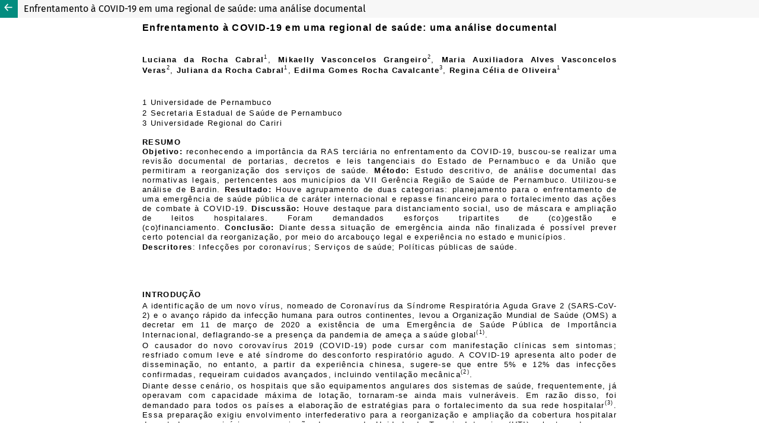

--- FILE ---
content_type: text/html; charset=utf-8
request_url: https://objnursing.uff.br/nursing/article/view/6453/html-pt
body_size: 1318
content:
<!DOCTYPE html>
<html lang="pt-BR" xml:lang="pt-BR">
<head>
	<meta charset="utf-8">
	<meta name="viewport" content="width=device-width, initial-scale=1.0">
	<title>
		Vista do Enfrentamento à COVID-19 em uma regional de saúde: uma análise documental
							| Online Brazilian Journal of Nursing
			</title>

	
<link rel="icon" href="https://objnursing.uff.br/public/journals/1/favicon_pt_BR.png" />
<meta name="generator" content="Open Journal Systems 3.4.0.9" />
<meta name="author" content="Online Brazilian Journal of Nursing">
<meta name="description" content="A Revista Brasileira de Enfermagem Online (OBJN) divulga a produção acadêmica e científica em enfermagem e saúde. Filiada à Escola de Enfermagem Aurora de Afonso Costa, UFF">
<meta name="keywords" content="enfermagem, saúde, cuidado, bem-estar, doença, prática baseada em evidências, prática avançada de enfermagem, pesquisa, ciência">
<meta name="journal-abbreviation" content="Online Braz J Nurs">
<meta name="ISSN" content="1676-4285">
<meta name="robots" content="index, follow">
<meta name="googlebot" content="archive">
<meta name="revisit-after" content="15 days">
<meta name="oai" content="https://objnursing.uff.br/nursing/oai">
<link rel="alternate" type="application/atom+xml" href="https://objnursing.uff.br/nursing/gateway/plugin/WebFeedGatewayPlugin/atom">
<link rel="alternate" type="application/rdf+xml" href="https://objnursing.uff.br/nursing/gateway/plugin/WebFeedGatewayPlugin/rss">
<link rel="alternate" type="application/rss+xml" href="https://objnursing.uff.br/nursing/gateway/plugin/WebFeedGatewayPlugin/rss2">
<style type="text/css">
        ol {
            counter-reset: list;
            margin: 0;
        }
        ol>li {
            list-style: none;
            position: relative;
        }
        ol>li:before {
            counter-increment: list;
            content: counter(list, lower-alpha) ") ";
            position: absolute;
            left: -1.4em;
        }
</style>
<script src="https://objn.emnuvens.com.br/lib/pkp/lib/vendor/components/jquery/jquery.min.js?v=3.4.0.9" type="text/javascript"></script>
<script src="https://objn.emnuvens.com.br/lib/pkp/lib/vendor/components/jqueryui/jquery-ui.min.js?v=3.4.0.9" type="text/javascript"></script>
	<link rel="stylesheet" href="https://objnursing.uff.br/plugins/themes/healthSciences/libs/app.min.css?v=3.4.0.9" type="text/css" /><link rel="stylesheet" href="https://objnursing.uff.br/nursing/$$$call$$$/page/page/css?name=stylesheet" type="text/css" /><link rel="stylesheet" href="https://objnursing.uff.br/plugins/generic/doiInSummary/styles/doi.css?v=3.4.0.9" type="text/css" /><link rel="stylesheet" href="https://objnursing.uff.br/plugins/generic/citations/css/citations.css?v=3.4.0.9" type="text/css" /><link rel="stylesheet" href="https://objnursing.uff.br/public/journals/1/styleSheet?d=2021-01-07+21%3A09%3A16" type="text/css" />
</head>
<body class="pkp_page_article pkp_op_view">

<header class="header_view">

	
	<a href="https://objnursing.uff.br/nursing/article/view/6453" class="return">
		<span class="pkp_screen_reader">
			Voltar aos Detalhes do Artigo
		</span>
	</a>
			<a href="https://objnursing.uff.br/nursing/article/view/6453" class="title">
			Enfrentamento à COVID-19 em uma regional de saúde: uma análise documental
		</a>
			</header>

<div id="htmlContainer" class="galley_view" style="overflow:visible;-webkit-overflow-scrolling:touch">
	<iframe id="htmlGalleyFrame" name="htmlFrame" src="			https://objnursing.uff.br/nursing/article/download/6453/html-pt?inline=1
		" allowfullscreen webkitallowfullscreen></iframe>
</div>
<script src="https://cdnjs.cloudflare.com/ajax/libs/jquery/3.1.1/jquery.js"></script>
<script src="https://cdnjs.cloudflare.com/ajax/libs/lodash.js/3.10.1/lodash.js"></script>
<script src="https://cdnjs.cloudflare.com/ajax/libs/backbone.js/1.3.3/backbone.js"></script>
<script src="https://cdnjs.cloudflare.com/ajax/libs/jointjs/2.1.0/joint.js"></script>
<script src="https://felipesilfer.github.io/OBJN/js/fluxo_editorial_jointjs.js"></script>
<script src="https://felipesilfer.github.io/OBJN/js/pagseguro.js"></script>
</body>
</html>


--- FILE ---
content_type: text/html; charset=utf-8
request_url: https://objnursing.uff.br/nursing/article/download/6453/html-pt?inline=1
body_size: 17154
content:
<!DOCTYPE html>
<html lang="pt-BR" xml:lang="pt-BR" xmlns="http://www.w3.org/1999/xhtml">
  <!-- This file was converted to xhtml by Writer2xhtml ver. 1.6.1. See http://writer2latex.sourceforge.net for more info. -->
  <head profile="http://dublincore.org/documents/2008/08/04/dc-html/">
    <title></title>
    <meta charset="UTF-8" />
    <meta content="" name="description" />
    <meta content="" name="keywords" />
    <link href="http://purl.org/dc/elements/1.1/" rel="schema.DC" />
    <meta content="" name="DC.title" />
    <meta content="" name="DC.subject" />
    <meta content="" name="DC.description" />
    <meta content="saude da familia" name="DC.creator" />
    <meta content="2021-02-12T13:48:00Z" name="DC.date" />
    <meta content="pt" name="DC.language" />
    <style media="all" type="text/css">
      body {font-family:Calibri,sans-serif;font-style:normal;font-variant:normal;font-weight:normal;font-size:14.666668px;text-shadow:none;letter-spacing:1.3333334px;text-transform:none;max-width:800px;margin-left:auto;margin-right:auto}
      span.Fontepargpadro {}
      span.nfase {font-style:italic}
      span.LinkdaInternet {color:#0000FF;text-decoration:underline}
      span.Ttulo1Char {font-family:Times New Roman,serif;font-weight:bold;font-size:16.0px}
      span.Hyperlink {color:#0563C1;text-decoration:underline}
      p.PargrafodaLista {margin-left:48.0px;margin-right:0;margin-top:2.6592px;margin-bottom:2.6592px;border:none;padding:0;font-size:14.666667px}
      p.douparagraph {margin-left:0;margin-right:0;margin-top:2.6592px;margin-bottom:2.6592px;border:none;padding:0;font-family:Times New Roman,serif;font-size:16.0px}
      p.NormalWeb {margin-left:0;margin-right:0;margin-top:2.6592px;margin-bottom:2.6592px;border:none;padding:0;font-family:Times New Roman,serif;font-size:16.0px}
      p.Normal {margin-left:0;margin-right:0;margin-top:2.6592px;margin-bottom:2.6592px;border:none;padding:0;font-size:14.666667px}
      p.FootnoteText {margin-left:0;margin-right:0;margin-top:2.6592px;margin-bottom:13.3248px;border:none;padding:0;font-family:Calibri,sans-serif;font-size:13.333334px}
      p.SemEspaamento {margin-left:0;margin-right:0;margin-top:2.6592px;margin-bottom:0;border:none;padding:0;font-size:14.666667px}
    </style>
  </head>
  <body dir="ltr">
    <p class="Normal" style="page-break-before:always;margin-bottom:0;text-align:justify"><span class="Fontepargpadro" style="font-family:Verdana,sans-serif;font-weight:bold;font-size:16.0px">Enfrentamento à COVID-19 em uma regional de saúde: uma análise documental</span></p>
    <p class="Normal" style="margin-top:0;margin-bottom:0;text-align:justify;font-family:Verdana,sans-serif"> </p>
    <p class="NormalWeb" style="margin-top:18.662401px;margin-bottom:18.662401px;text-align:justify"><span class="Fontepargpadro" style="font-family:Verdana,sans-serif;font-weight:bold;font-size:13.333334px;color:#000000">Luciana da Rocha Cabral</span><span class="Fontepargpadro" style="font-family:Verdana,sans-serif;font-size:8.666667px;vertical-align:super;color:#000000">1</span><span class="Fontepargpadro" style="font-family:Verdana,sans-serif;font-size:13.333334px;color:#000000">, </span><span class="Fontepargpadro" style="font-family:Verdana,sans-serif;font-weight:bold;font-size:13.333334px;color:#000000">Mikaelly Vasconcelos Grangeiro</span><span class="Fontepargpadro" style="font-family:Verdana,sans-serif;font-size:8.666667px;vertical-align:super;color:#000000">2</span><span class="Fontepargpadro" style="font-family:Verdana,sans-serif;font-size:13.333334px;color:#000000">, </span><span class="Fontepargpadro" style="font-family:Verdana,sans-serif;font-weight:bold;font-size:13.333334px;color:#000000">Maria Auxiliadora Alves Vasconcelos Veras</span><span class="Fontepargpadro" style="font-family:Verdana,sans-serif;font-size:8.666667px;vertical-align:super;color:#000000">2</span><span class="Fontepargpadro" style="font-family:Verdana,sans-serif;font-size:13.333334px;color:#000000">, </span><span class="Fontepargpadro" style="font-family:Verdana,sans-serif;font-weight:bold;font-size:13.333334px;color:#000000">Juliana da Rocha Cabral</span><span class="Fontepargpadro" style="font-family:Verdana,sans-serif;font-size:8.666667px;vertical-align:super;color:#000000">1</span><span class="Fontepargpadro" style="font-family:Verdana,sans-serif;font-size:13.333334px;color:#000000">, </span><span class="Fontepargpadro" style="font-family:Verdana,sans-serif;font-weight:bold;font-size:13.333334px;color:#000000">Edilma Gomes Rocha Cavalcante</span><span class="Fontepargpadro" style="font-family:Verdana,sans-serif;font-size:8.666667px;vertical-align:super;color:#000000">3</span><span class="Fontepargpadro" style="font-family:Verdana,sans-serif;font-size:13.333334px;color:#000000">, </span><span class="Fontepargpadro" style="font-family:Verdana,sans-serif;font-weight:bold;font-size:13.333334px;color:#000000">Regina Célia de Oliveira</span><span class="Fontepargpadro" style="font-family:Verdana,sans-serif;font-size:8.666667px;vertical-align:super;color:#000000">1</span></p>
    <p class="NormalWeb" style="margin-top:0;margin-bottom:0;text-align:justify;font-family:Verdana,sans-serif;font-size:13.333334px;color:#000000"> </p>
    <p class="Normal"><span class="Ttulo1Char" lang="pt-PT" style="font-family:Verdana,sans-serif;font-weight:normal;font-size:13.333334px;color:#000000" xml:lang="pt-PT">1 Universidade de Pernambuco</span></p>
    <p class="Normal" style="margin-top:0;margin-bottom:0"><span class="Ttulo1Char" lang="pt-PT" style="font-family:Verdana,sans-serif;font-weight:normal;font-size:13.333334px;color:#000000" xml:lang="pt-PT">2 Secretaria Estadual de Saúde de Pernambuco</span></p>
    <p class="Normal" style="margin-top:0;margin-bottom:0"><span class="Ttulo1Char" lang="pt-PT" style="font-family:Verdana,sans-serif;font-weight:normal;font-size:13.333334px;color:#000000" xml:lang="pt-PT">3</span><span class="Ttulo1Char" lang="pt-PT" style="font-weight:normal;color:#000000" xml:lang="pt-PT"> </span><span class="Ttulo1Char" lang="pt-PT" style="font-family:Verdana,sans-serif;font-weight:normal;font-size:13.333334px;color:#000000" xml:lang="pt-PT">Universidade Regional do Cariri</span></p>
    <p class="Normal" style="margin-top:0;margin-bottom:0"> </p>
    <p class="FootnoteText" style="margin-top:0;margin-bottom:0;text-align:justify;font-family:Verdana,sans-serif;font-weight:bold">RESUMO</p>
    <p class="SemEspaamento" style="margin-top:0;text-align:justify"><span class="Fontepargpadro" style="font-family:Verdana,sans-serif;font-weight:bold;font-size:13.333334px">Objetivo: </span><span class="Fontepargpadro" style="font-family:Verdana,sans-serif;font-size:13.333334px">reconhecendo a importância da </span><span class="Fontepargpadro" style="font-family:Verdana,sans-serif;font-size:13.333334px;background-color:#FFFFFF">RAS terciária no enfrentamento da COVID-19, b</span><span class="Fontepargpadro" style="font-family:Verdana,sans-serif;font-size:13.333334px">uscou-se realizar uma revisão documental </span><span class="Fontepargpadro" style="font-family:Verdana,sans-serif;font-size:13.333334px;background-color:#FFFFFF">de portarias, decretos e leis tangenciais do Estado de Pernambuco e da União que permitiram a reorganização dos serviços de saúde. </span><span class="Fontepargpadro" style="font-family:Verdana,sans-serif;font-weight:bold;font-size:13.333334px;background-color:#FFFFFF">Método: </span><span class="Fontepargpadro" style="font-family:Verdana,sans-serif;font-size:13.333334px;background-color:#FFFFFF">Estudo descritivo, de análise documental das normativas legais, pertencentes aos municípios da VII Gerência Região de Saúde de Pernambuco. Utilizou-se análise de Bardin. </span><span class="Fontepargpadro" style="font-family:Verdana,sans-serif;font-weight:bold;font-size:13.333334px;background-color:#FFFFFF">Resultado: </span><span class="Fontepargpadro" style="font-family:Verdana,sans-serif;font-size:13.333334px;background-color:#FFFFFF">Houve agrupamento de duas categorias: </span><span class="Fontepargpadro" style="font-family:Verdana,sans-serif;font-size:13.333334px">planejamento para o enfrentamento </span><span class="Fontepargpadro" style="font-family:Verdana,sans-serif;font-size:13.333334px;background-color:#FFFFFF">de uma emergência de saúde pública de caráter internacional e repasse financeiro para o fortalecimento das ações de combate à COVID-19. </span><span class="Fontepargpadro" style="font-family:Verdana,sans-serif;font-weight:bold;font-size:13.333334px;background-color:#FFFFFF">Discussão: </span><span class="Fontepargpadro" style="font-family:Verdana,sans-serif;font-size:13.333334px;background-color:#FFFFFF">Houve destaque para distanciamento social, uso de máscara e ampliação de leitos hospitalares. Foram demandados esforços tripartites de (co)gestão e (co)financiamento. </span><span class="Fontepargpadro" style="font-family:Verdana,sans-serif;font-weight:bold;font-size:13.333334px;background-color:#FFFFFF">Conclusão: </span><span class="Fontepargpadro" style="font-family:Verdana,sans-serif;font-size:13.333334px">Diante dessa situação de emergência ainda não finalizada é possível prever certo potencial da reorganização, por meio do arcabouço legal e experiência no estado e municípios.</span></p>
    <p class="NormalWeb" style="margin-top:0;margin-bottom:0;background-color:#FFFFFF;text-align:justify"><span class="Fontepargpadro" style="font-family:Verdana,sans-serif;font-weight:bold;font-size:13.333334px">Descritores</span><span class="Fontepargpadro" style="font-family:Verdana,sans-serif;font-size:13.333334px">: Infecções por c</span><span class="Fontepargpadro" style="font-family:Verdana,sans-serif;font-size:13.333334px;background-color:#FFFFFF">oronavírus; Serviços de saúde; Políticas públicas de saúde.</span></p>
    <p class="Normal" lang="pt-PT" style="margin-top:63.9936px;margin-bottom:0;text-align:justify;font-family:Verdana,sans-serif;font-weight:bold;font-size:13.333334px" xml:lang="pt-PT">INTRODUÇÃO</p>
    <p class="SemEspaamento" style="text-align:justify"><span class="Fontepargpadro" lang="pt-PT" style="font-family:Verdana,sans-serif;font-size:13.333334px" xml:lang="pt-PT">A identificação de um novo vírus, nomeado de C</span><span class="Fontepargpadro" style="font-family:Verdana,sans-serif;font-size:13.333334px;background-color:#FFFFFF">oronavírus da Síndrome Respiratória Aguda Grave 2 (</span><span class="Fontepargpadro" style="font-family:Verdana,sans-serif;font-size:13.333334px;letter-spacing:1.0px;background-color:#FFFFFF">SARS-CoV-2) e o avanço rápido da infecção humana para outros continentes, levou a Organização Mundial de Saúde (OMS) a decretar em 11 de março de 2020 a existência de </span><span class="Fontepargpadro" style="font-family:Verdana,sans-serif;font-size:13.333334px">uma Emergência de Saúde Pública de Importância Internacional, </span><span class="Fontepargpadro" lang="pt-PT" style="font-family:Verdana,sans-serif;font-size:13.333334px" xml:lang="pt-PT">deflagrando-se a presença da pandemia de ameça a saúde global</span><span class="Fontepargpadro" lang="pt-PT" style="font-family:Verdana,sans-serif;font-size:8.666667px;vertical-align:super" xml:lang="pt-PT">(1)</span><span class="Fontepargpadro" lang="pt-PT" style="font-family:Verdana,sans-serif;font-size:13.333334px" xml:lang="pt-PT">. </span></p>
    <p class="SemEspaamento" style="text-align:justify"><span class="Fontepargpadro" lang="pt-PT" style="font-family:Verdana,sans-serif;font-size:13.333334px" xml:lang="pt-PT">O </span><span class="Fontepargpadro" style="font-family:Verdana,sans-serif;font-size:13.333334px">causador do novo corovavírus 2019 (COVID-19) pode cursar com manifestação clínicas sem sintomas; resfriado comum leve e até síndrome do desconforto respiratório agudo. A COVID-19 apresenta alto poder de disseminação, no entanto, a partir da experiência chinesa, sugere-se que entre 5% e 12% das infecções confirmadas, requeiram cuidados avançados, incluindo ventilação mecânica</span><span class="Fontepargpadro" style="font-family:Verdana,sans-serif;font-size:8.666667px;vertical-align:super">(2)</span><span class="Fontepargpadro" style="font-family:Verdana,sans-serif;font-size:13.333334px">.</span></p>
    <p class="Normal" style="margin-bottom:0;text-align:justify"><span class="Fontepargpadro" style="font-family:Verdana,sans-serif;font-size:13.333334px">Diante desse cenário, os hospitais que são equipamentos angulares dos sistemas de saúde, frequentemente, já operavam com capacidade máxima de lotação, tornaram-se ainda mais vulneráveis. Em razão disso, foi demandado para todos os países a elaboração de estratégias para o fortalecimento da sua rede hospitalar</span><span class="Fontepargpadro" style="font-family:Verdana,sans-serif;font-size:8.666667px;vertical-align:super">(3)</span><span class="Fontepargpadro" style="font-family:Verdana,sans-serif;font-size:13.333334px">. Essa preparação exigiu envolvimento interfederativo para a reorganização e ampliação da cobertura hospitalar de estados e municípios, com criação de vagas de Unidade de Terapia Intensiva (UTI), abertura de novos hospitais, contratação em caráter emergencial de pessoal para saúde, readequações financeiras para o Sistema Único de Saúde (SUS) e apoio ao setor produtivo e assistência às famílias carentes</span><span class="Fontepargpadro" style="font-family:Verdana,sans-serif;font-size:8.666667px;vertical-align:super">(4)</span><span class="Fontepargpadro" style="font-family:Verdana,sans-serif;font-size:13.333334px">.</span></p>
    <p class="SemEspaamento" style="text-align:justify"><span class="Fontepargpadro" style="font-family:Verdana,sans-serif;font-size:13.333334px">Cabe salientar que, no Brasil, cada ente federado possuiu autonomia governamental, desde que em consonância com os protocolos e diretrizes do Ministério da Saúde (MS) e da OMS, para reestruturar sua Rede de Atenção à Saúde (RAS)</span><span class="Fontepargpadro" style="font-family:Verdana,sans-serif;font-size:8.666667px;vertical-align:super">(4)</span><span class="Fontepargpadro" style="font-family:Verdana,sans-serif;font-size:13.333334px">. Assim, Pernambuco decretou a transmissão comunitária em 18 de março e desde então vem criando estratégias capazes de garantir a mitigação da doença, a expansão dos serviços de saúde de alta complexidade e o fortalecimento da rede interiorana do estado</span><span class="Fontepargpadro" style="font-family:Verdana,sans-serif;font-size:8.666667px;vertical-align:super">(5)</span><span class="Fontepargpadro" style="font-family:Verdana,sans-serif;font-size:13.333334px">.</span></p>
    <p class="SemEspaamento" style="text-align:justify"><span class="Fontepargpadro" style="font-family:Verdana,sans-serif;font-size:13.333334px">Ressalta-se que</span><span class="Fontepargpadro" style="font-family:Verdana,sans-serif;font-size:13.333334px;background-color:#FFFFFF"> inúmeras dificuldades estão sendo vivenciadas, pelos serviços hospitalares, no combate do </span><span class="Fontepargpadro" style="font-family:Verdana,sans-serif;font-size:13.333334px;letter-spacing:1.0px;background-color:#FFFFFF">SARS-CoV-2</span><span class="Fontepargpadro" style="font-family:Verdana,sans-serif;font-size:13.333334px;background-color:#FFFFFF">, devido a sua complexidade e ausência de evidências concretas. Diante do exposto, o desafio a ser enfrentado é assegurar o acesso dos munícipes aos serviços em tempo oportuno, dentro dos modelos e ações condizentes com as diretrizes políticas e dispositivos preconizados pelo SUS. Portanto, torna-se importante conhecer a estrutura organizacional da RAS dos estados e municípios, para que seja possível identificar os limites, desafios e potencialidades que consolidem modos de organizar a gestão e os serviços de saúde para o controle desse vírus.</span></p>
    <p class="SemEspaamento" style="margin-top:0;text-align:justify"><span class="Fontepargpadro" style="font-family:Verdana,sans-serif;font-size:13.333334px">Frente ao exposto e reconhecendo a importância da </span><span class="Fontepargpadro" style="font-family:Verdana,sans-serif;font-size:13.333334px;background-color:#FFFFFF">RAS terciária no enfrentamento da COVID-19, b</span><span class="Fontepargpadro" style="font-family:Verdana,sans-serif;font-size:13.333334px">uscou-se realizar uma revisão documental </span><span class="Fontepargpadro" style="font-family:Verdana,sans-serif;font-size:13.333334px;background-color:#FFFFFF">de portarias, decretos e leis tangenciais do Estado de Pernambuco e da União que permitiram a reorganização dos serviços de saúde.</span></p>
    <p class="SemEspaamento" style="margin-top:63.9936px;text-align:justify;font-family:Verdana,sans-serif;font-weight:bold;font-size:13.333334px">METODOLOGIA</p>
    <p class="SemEspaamento" style="margin-top:0;text-align:justify"><span class="Fontepargpadro" style="font-family:Verdana,sans-serif;font-size:13.333334px;background-color:#FFFFFF">Trata-se de um estudo descritivo, com abordagem qualitativa de análise documental das normativas que versam sobre a re(estruturação) dos serviços de saúde, incluindo, o repasse de recurso financeiro do Estado de Pernambuco e da União para os municípios da VII Gerência Região de Saúde (GERES) do referido estado, para o combate da nova pandemia. </span></p>
    <p class="SemEspaamento" style="text-align:justify"><span class="Fontepargpadro" style="font-family:Verdana,sans-serif;font-size:13.333334px">Pernambuco encontra-se subdividido em 12 Regiões de Saúde. Sendo, a VII Região composta por sete municípios, Belém de São Francisco, Cedro, Mirandiba, Salgueiro, Serrita, Terra Nova e Verdejante. Esta região abrange uma população de 144.983 pessoas. Destes, dois possuem hospital geral, três têm unidades mistas, um conta com um hospital de pequeno porte e um possui uma unidade hospitalar regional sob gestão estadual.</span></p>
    <p class="SemEspaamento" style="text-align:justify"><span class="Fontepargpadro" style="font-family:Verdana,sans-serif;font-size:13.333334px;background-color:#FFFFFF">Utilizaram-se como fontes secundárias, os documentos: </span><span class="Fontepargpadro" style="font-family:Verdana,sans-serif;font-size:13.333334px">planos, leis, decretos, portarias, resoluções e notas técnicas – publicados no portal </span><span class="Fontepargpadro" style="font-family:Verdana,sans-serif;font-style:italic;font-size:13.333334px">on-line</span><span class="Fontepargpadro" style="font-family:Verdana,sans-serif;font-size:13.333334px"> do</span><span class="Fontepargpadro" style="font-family:Verdana,sans-serif;font-size:13.333334px;background-color:#FFFFFF"> Centro de Informações Estratégicas de Vigilância em Saúde de </span><span class="nfase" style="font-family:Verdana,sans-serif;font-style:normal;font-size:13.333334px;background-color:#FFFFFF">Pernambuco; no portal </span><span class="nfase" style="font-family:Verdana,sans-serif;font-size:13.333334px;background-color:#FFFFFF">on-line</span><span class="nfase" style="font-family:Verdana,sans-serif;font-style:normal;font-size:13.333334px;background-color:#FFFFFF"> PE contra o Coronavírus e do MS, além de consulta ao Fundo Municipal de Saúde. Cabe ressaltar, que tais dados são de domínio público</span><span class="Fontepargpadro" style="font-family:Verdana,sans-serif;font-size:13.333334px;color:#0C0C0C;background-color:#FFFFFF">, pois se têm deflagrado desde o início da pandemia, diversas iniciativas de transparência das informações em relação à doença</span><span class="nfase" style="font-family:Verdana,sans-serif;font-style:normal;font-size:13.333334px;background-color:#FFFFFF">. </span></p>
    <p class="SemEspaamento" style="text-align:justify;font-family:Verdana,sans-serif;font-size:13.333334px">Essa busca procedeu-se a partir da leitura das normativas legislativas do Estado de Pernambuco e da União, norteada pela seguinte questão norteadora: Quais documentos foram emitidos, pelas três esferas de governo, com o objetivo de redigir acerca do fortalecimento da rede de atenção à saúde, em especial, à atenção terciária, no combate da nova pandemia? </p>
    <p class="SemEspaamento" style="text-align:justify"><span class="Fontepargpadro" style="font-family:Verdana,sans-serif;font-size:13.333334px">O período de publicação das normativas legais foi de fevereiro a primeiro de julho de 2020, devido à necessidade de encerrar a investigação e prosseguir com a finalização do material para publicação. Ressalva-se que há uma constante publicação e alteração das legislações, em razão da mobilização interfederativa para adaptação do setor de saúde no enfrentamento de uma Emergência de Saúde Pública de Importância Internacional. A busca inicial foi composta por 19 documentos. </span></p>
    <p class="NormalWeb" style="margin-top:0;margin-bottom:0;background-color:#FFFFFF;text-align:justify"><span class="Fontepargpadro" style="font-family:Verdana,sans-serif;font-size:13.333334px">Os critérios de inclusão foram: normativas que versem sobre a reorganização e ampliação da RAS em estudo; documentos com descrição acerca do funcionamento dos serviços de saúde durante a pandemia do COVID-19; legislações relacionadas ao financiamento da RAS para o enfrentamento da pandemia. Foram excluídas as normativas revogadas que abordavam sobre a temática, como aquelas que após a leitura na íntegra não respondia á questão norteadora. Para o acesso do material na íntegra, foram usados os seguintes recursos: </span><span class="Fontepargpadro" style="font-family:Verdana,sans-serif;font-style:italic;font-size:13.333334px">link</span><span class="Fontepargpadro" style="font-family:Verdana,sans-serif;font-size:13.333334px"> disponível nas páginas dos portais selecionados ou </span><span class="Fontepargpadro" style="font-family:Verdana,sans-serif;font-style:italic;font-size:13.333334px">download </span><span class="Fontepargpadro" style="font-family:Verdana,sans-serif;font-size:13.333334px">dos arquivos. A partir do estabelecimento dos critérios de inclusão e exclusão, o </span><span class="Fontepargpadro" style="font-family:Verdana,sans-serif;font-style:italic;font-size:13.333334px">corpus </span><span class="Fontepargpadro" style="font-family:Verdana,sans-serif;font-size:13.333334px">desta revisão constituiu-se em 10 documentos. </span></p>
    <p class="NormalWeb" style="margin-top:0;margin-bottom:0;background-color:#FFFFFF;text-align:justify"><span class="Fontepargpadro" style="font-family:Verdana,sans-serif;font-size:13.333334px">A primeira etapa de análise do material foi realizada por meio de leitura e construção do quadro sinóptico. Para construção do quadro foram extraídas as seguintes variáveis: tipologia do material, número da normativa, data da publicação, esfera de governo, ementa e conteúdo do material. Por conseguinte, desenvolveu-se a análise de conteúdo por categorização proposto por Bardin</span><span class="Fontepargpadro" style="font-family:Verdana,sans-serif;font-size:8.666667px;vertical-align:super">(6)</span><span class="Fontepargpadro" style="font-family:Verdana,sans-serif;font-size:13.333334px">.  </span></p>
    <p class="Normal" style="text-align:justify"><span class="Fontepargpadro" style="font-family:Verdana,sans-serif;font-size:13.333334px">Após leitura na íntegra do material, foi possível caracterizá-los, interpretá-los e discuti-los. Distribuíram-se os estudos selecionados em duas temáticas: planejamento para o enfrentamento </span><span class="Fontepargpadro" style="font-family:Verdana,sans-serif;font-size:13.333334px;background-color:#FFFFFF">de uma emergência de saúde pública de caráter internacional e repasse financeiro para o fortalecimento das ações de combate à COVID-19</span><span class="Fontepargpadro" style="font-family:Verdana,sans-serif;font-size:13.333334px">. A fim de evitar identificação direta das cidades, as mesmas foram categorizadas em A, B, C, D, E, F e G.</span></p>
    <p class="Normal" style="text-align:justify;font-family:Verdana,sans-serif;font-size:13.333334px">Por tratar-se de análise documental de domínio público, não foi requerida apreciação pelo Comitê de Ética em Pesquisa, conforme regimento da Resolução 466/2012, do Conselho Nacional de Saúde.</p>
    <p class="SemEspaamento" style="margin-top:63.9936px;text-align:justify;font-family:Verdana,sans-serif;font-weight:bold;font-size:13.333334px">RESULTADOS</p>
    <p class="SemEspaamento" style="margin-top:0;text-align:justify"><span class="Fontepargpadro" style="font-family:Verdana,sans-serif;font-size:13.333334px;background-color:#FFFFFF">Para a primeira temática foram selecionados seis textos legislativos e para a segunda quatro foram elegíveis. </span></p>
    <p class="douparagraph" style="margin-top:0;margin-bottom:0;background-color:#FFFFFF;text-align:justify"><span class="Fontepargpadro" style="font-family:Verdana,sans-serif;font-size:13.333334px">No </span><span class="Fontepargpadro" style="font-family:Verdana,sans-serif;font-size:13.333334px;color:#000000">Quadro 1 </span><span class="Fontepargpadro" style="font-family:Verdana,sans-serif;font-size:13.333334px">são apresentadas as características das legislações acerca do planejamento e organização para o controle </span><span class="Fontepargpadro" style="font-family:Verdana,sans-serif;font-size:13.333334px;background-color:#FFFFFF">de uma emergência de saúde pública de caráter internacional, para aplicabilidade pelos municípios de Pernambuco. Desses materiais foram identificados uma lei publicada pela União; duas portarias e dois decretos pelo Estado e uma resolução de autoria da Comissão Intergestores Bipartite (CIB). As publicações iniciaram-se no mês de fevereiro, período de identificação do vírus no país. No mês de março, houve uma intensificação na promulgação das legislações, em razão da rápida expansão do vírus.</span></p>
    <p class="douparagraph" style="margin-top:0;margin-bottom:0;background-color:#FFFFFF;text-align:justify"><span class="Fontepargpadro" style="font-family:Verdana,sans-serif;font-size:13.333334px;background-color:#FFFFFF">Quanto aos conteúdos, pode se observar a adoção de conceitos e medidas de isolamento e quarentena, obrigatoriedade do uso de máscara; restrições de circulação de pessoas e veículos. Houve mudanças no trabalho remoto nas instituições; a suspensão do ensino e comércio. Na saúde, foram instituídas normas de proteção para o funcionamento da rede pública e privada; fornecido equipamentos de proteção individual; habilitados e contratados leitos hospitalares, especialmente para as UTI. Também foram criados </span><span class="Fontepargpadro" style="font-family:Verdana,sans-serif;font-size:13.333334px">Comitês Intermunicipal Socioeconômico de enfrentamento ao coronavírus.</span></p>
    <p class="Normal" style="text-align:justify;font-family:Verdana,sans-serif;font-size:12.0px"> </p>
    <p class="Normal" style="margin-bottom:0;text-align:justify"><span class="Fontepargpadro" style="font-family:Verdana,sans-serif;font-weight:bold;font-size:12.0px">Quadro 1</span><span class="Fontepargpadro" style="font-family:Verdana,sans-serif;font-size:12.0px"> - Normativas legais sobre planejamento e organização dos municípios para o controle </span><span class="Fontepargpadro" style="font-family:Verdana,sans-serif;font-size:12.0px;background-color:#FFFFFF">de uma emergência de saúde pública de caráter internacional. Pernambuco, </span><span class="Fontepargpadro" style="font-family:Verdana,sans-serif;font-size:12.0px">Brasil, 2020</span><span class="Fontepargpadro" style="font-family:Times New Roman,serif;font-size:16.0px">.</span></p>
    <table id="table" style="margin-top:0;margin-bottom:0;margin-left:0;margin-right:auto;width:618.7296px;border-collapse:separate;border-spacing:0;table-layout:fixed">
      <tbody>
        <tr>
          <td style="border:1.0px solid #000000;padding-top:0;padding-bottom:0;padding-left:7.2000003px;padding-right:7.2000003px;vertical-align:top;width:94.79681px">
            <p class="Normal" style="margin-bottom:0;text-align:center"><span class="Fontepargpadro" style="font-family:Verdana,sans-serif;font-weight:bold;font-size:12.0px;color:#000000">Tipologia do Documento</span></p>
          </td>
          <td style="border:1.0px solid #000000;padding-top:0;padding-bottom:0;padding-left:7.2000003px;padding-right:7.2000003px;vertical-align:top;width:82.79681px">
            <p class="NormalWeb" style="margin-top:0;margin-bottom:0;text-align:center"><span class="Fontepargpadro" style="font-family:Verdana,sans-serif;font-weight:bold;font-size:12.0px;color:#000000">Esfera de Governo/</span></p>
            <p class="Normal" style="margin-bottom:0;text-align:center"><span class="Fontepargpadro" style="font-family:Verdana,sans-serif;font-weight:bold;font-size:12.0px;color:#000000">Data de Publicação</span></p>
          </td>
          <td style="border:1.0px solid #000000;padding-top:0;padding-bottom:0;padding-left:7.2000003px;padding-right:7.2000003px;vertical-align:top;width:167.8624px">
            <p class="Normal" style="margin-bottom:0;text-align:center"><span class="Fontepargpadro" style="font-family:Verdana,sans-serif;font-weight:bold;font-size:12.0px;color:#000000">Ementa</span></p>
          </td>
          <td style="border:1.0px solid #000000;padding-top:0;padding-bottom:0;padding-left:7.2000003px;padding-right:7.2000003px;vertical-align:top;width:207.664px">
            <p class="Normal" style="margin-bottom:0;text-align:center"><span class="Fontepargpadro" style="font-family:Verdana,sans-serif;font-weight:bold;font-size:12.0px;color:#000000">Conteúdo do material</span></p>
          </td>
        </tr>
        <tr>
          <td style="border:1.0px solid #000000;padding-top:0;padding-bottom:0;padding-left:7.2000003px;padding-right:7.2000003px;vertical-align:top;width:94.79681px">
            <p class="Normal" style="margin-bottom:0;text-align:justify"><span class="Fontepargpadro" style="font-family:Verdana,sans-serif;font-size:12.0px;color:#000000">Lei n.13.979</span><span class="Fontepargpadro" style="font-family:Verdana,sans-serif;font-size:12.0px;vertical-align:27.7%;color:#000000">(7)</span></p>
          </td>
          <td style="border:1.0px solid #000000;padding-top:0;padding-bottom:0;padding-left:7.2000003px;padding-right:7.2000003px;vertical-align:top;width:82.79681px">
            <p class="NormalWeb" style="margin-top:0;margin-bottom:0;text-align:justify"><span class="Fontepargpadro" style="font-family:Verdana,sans-serif;font-size:12.0px;color:#000000">União/</span></p>
            <p class="Normal" style="margin-bottom:0;text-align:justify"><span class="Fontepargpadro" style="font-family:Verdana,sans-serif;font-size:12.0px;color:#000000">06/02/2020</span></p>
          </td>
          <td style="border:1.0px solid #000000;padding-top:0;padding-bottom:0;padding-left:7.2000003px;padding-right:7.2000003px;vertical-align:top;width:167.8624px">
            <p class="Normal" style="margin-bottom:0;text-align:justify"><span class="Fontepargpadro" style="font-family:Verdana,sans-serif;font-size:12.0px;color:#000000">Dispõe sobre as medidas para enfrentamento da emergência de saúde pública de importância internacional decorrente do coronavírus responsável pelo surto de 2019.</span></p>
          </td>
          <td style="border:1.0px solid #000000;padding-top:0;padding-bottom:0;padding-left:7.2000003px;padding-right:7.2000003px;vertical-align:top;width:207.664px">
            <p class="Normal" style="margin-bottom:0;text-align:justify"><span class="Fontepargpadro" style="font-family:Verdana,sans-serif;font-size:12.0px;color:#000000">Descreve medidas que objetivam a proteção da coletividade. Define conceito de isolamento e quarentena. Estabelece a realização compulsória de exames médicos; testes laboratoriais; coleta de amostras clínicas; vacinação e outras medidas profiláticas; ou tratamentos médicos específicos. Além de expor os direitos das pessoas afetadas pelo vírus. </span></p>
          </td>
        </tr>
        <tr>
          <td style="border:1.0px solid #000000;padding-top:0;padding-bottom:0;padding-left:7.2000003px;padding-right:7.2000003px;vertical-align:top;width:94.79681px">
            <p class="Normal" style="margin-bottom:0;text-align:justify"><span class="Fontepargpadro" style="font-family:Verdana,sans-serif;font-size:12.0px;color:#000000">Decreto 48.810</span><span class="Fontepargpadro" style="font-family:Verdana,sans-serif;font-size:12.0px;vertical-align:27.7%;color:#000000">(8)</span></p>
          </td>
          <td style="border:1.0px solid #000000;padding-top:0;padding-bottom:0;padding-left:7.2000003px;padding-right:7.2000003px;vertical-align:top;width:82.79681px">
            <p class="NormalWeb" style="margin-top:0;margin-bottom:0;text-align:justify"><span class="Fontepargpadro" style="font-family:Verdana,sans-serif;font-size:12.0px;color:#000000">Estado de Pernambuco</span></p>
            <p class="NormalWeb" style="margin-top:0;margin-bottom:0;text-align:justify;font-family:Verdana,sans-serif;font-size:12.0px;color:#000000">16/03/2020</p>
          </td>
          <td style="border:1.0px solid #000000;padding-top:0;padding-bottom:0;padding-left:7.2000003px;padding-right:7.2000003px;vertical-align:top;width:167.8624px">
            <p class="Normal" style="margin-bottom:0;text-align:justify;font-family:Verdana,sans-serif;font-size:12.0px;color:#000000">Regulamenta, no Estado de Pernambuco, medidas temporárias para enfrentamento da emergência de saúde pública de importância internacional decorrente do coronavírus responsável pelo surto de 2019, conforme previsto na Lei Federal nº 13.979, de 6 de fevereiro de 2020.</p>
          </td>
          <td style="border:1.0px solid #000000;padding-top:0;padding-bottom:0;padding-left:7.2000003px;padding-right:7.2000003px;vertical-align:top;width:207.664px">
            <p class="Normal" style="margin-bottom:0;text-align:justify;font-family:Verdana,sans-serif;font-size:12.0px;color:#000000">Autoriza o trabalho remoto pela população mais vulnerável ao COVID-19, cuja presença física não seja imprescindível. Suspende o funcionamento das instituições de ensino no estado. E estabelece a criação do Comitê Especial Intermunicipal de Enfrentamento ao Coronavírus e Comitê Especial Socioeconômico de Enfrentamento ao Coronavírus. </p>
          </td>
        </tr>
        <tr>
          <td style="border:1.0px solid #000000;padding-top:0;padding-bottom:0;padding-left:7.2000003px;padding-right:7.2000003px;vertical-align:top;width:94.79681px">
            <p class="Normal" style="margin-bottom:0;text-align:justify"><span class="Fontepargpadro" style="font-family:Verdana,sans-serif;font-size:12.0px;color:#000000">Portaria 144</span><span class="Fontepargpadro" style="font-family:Verdana,sans-serif;font-size:12.0px;vertical-align:27.7%;color:#000000">(9)</span></p>
          </td>
          <td style="border:1.0px solid #000000;padding-top:0;padding-bottom:0;padding-left:7.2000003px;padding-right:7.2000003px;vertical-align:top;width:82.79681px">
            <p class="NormalWeb" style="margin-top:0;margin-bottom:0;text-align:justify"><span class="Fontepargpadro" style="font-family:Verdana,sans-serif;font-size:12.0px;color:#000000">Estado de Pernambuco/</span></p>
            <p class="NormalWeb" style="margin-top:0;margin-bottom:0;text-align:justify"><span class="Fontepargpadro" style="font-family:Verdana,sans-serif;font-size:12.0px;color:#000000">13/04/2020</span></p>
          </td>
          <td style="border:1.0px solid #000000;padding-top:0;padding-bottom:0;padding-left:7.2000003px;padding-right:7.2000003px;vertical-align:top;width:167.8624px">
            <p class="Normal" style="margin-bottom:0;text-align:justify"><span class="Fontepargpadro" style="font-family:Verdana,sans-serif;font-size:12.0px;color:#000000">Convocar entidades da rede Complementar do Sistema Único de Saúde, descrita no Plano de Contingência Estadual para infecção pelo Coronavírus, a apresentar propostas à SES para habilitação e contratação de leitos hospitalares.</span></p>
          </td>
          <td style="border:1.0px solid #000000;padding-top:0;padding-bottom:0;padding-left:7.2000003px;padding-right:7.2000003px;vertical-align:top;width:207.664px">
            <p class="Normal" style="margin-bottom:0;text-align:justify"><span class="Fontepargpadro" style="font-family:Verdana,sans-serif;font-size:12.0px;color:#000000">Convocação de entidades da Rede Complementar do SUS em Pernambuco, descritas no Plano de Contingência Estadual, a apresentar propostas para habilitação e contratação de leitos hospitalares. Como também, definir o repasse de recurso de custeio para esses serviços. </span></p>
          </td>
        </tr>
        <tr>
          <td style="border:1.0px solid #000000;padding-top:0;padding-bottom:0;padding-left:7.2000003px;padding-right:7.2000003px;vertical-align:top;width:94.79681px">
            <p class="Normal" style="margin-bottom:0;text-align:justify"><span class="Fontepargpadro" style="font-family:Verdana,sans-serif;font-size:12.0px;color:#000000">Decreto 49.017</span><span class="Fontepargpadro" style="font-family:Verdana,sans-serif;font-size:12.0px;vertical-align:27.7%;color:#000000">(10)</span></p>
          </td>
          <td style="border:1.0px solid #000000;padding-top:0;padding-bottom:0;padding-left:7.2000003px;padding-right:7.2000003px;vertical-align:top;width:82.79681px">
            <p class="NormalWeb" style="margin-top:0;margin-bottom:0;text-align:justify"><span class="Fontepargpadro" style="font-family:Verdana,sans-serif;font-size:12.0px;color:#000000">Estado de Pernambuco</span></p>
            <p class="NormalWeb" style="margin-top:0;margin-bottom:0;text-align:justify;font-family:Verdana,sans-serif;font-size:12.0px;color:#000000">11/05/2020</p>
          </td>
          <td style="border:1.0px solid #000000;padding-top:0;padding-bottom:0;padding-left:7.2000003px;padding-right:7.2000003px;vertical-align:top;width:167.8624px">
            <p class="Normal" style="margin-bottom:0;text-align:justify;font-family:Verdana,sans-serif;font-size:12.0px;color:#000000">Dispõe sobre intensificação de medidas restritivas, de caráter excepcional e temporário, voltadas à contenção da curva de disseminação da Covid-19.</p>
          </td>
          <td style="border:1.0px solid #000000;padding-top:0;padding-bottom:0;padding-left:7.2000003px;padding-right:7.2000003px;vertical-align:top;width:207.664px">
            <p class="Normal" style="margin-bottom:0;text-align:justify;font-family:Verdana,sans-serif;font-size:12.0px;color:#000000">Institui a obrigatoriedade pelo uso de máscaras; determina o controle da circulação de veículos e pessoas; estabelece o funcionamento das atividades autorizadas e essenciais; e versa sobre a fiscalização dessas medidas. </p>
          </td>
        </tr>
        <tr>
          <td style="border:1.0px solid #000000;padding-top:0;padding-bottom:0;padding-left:7.2000003px;padding-right:7.2000003px;vertical-align:top;width:94.79681px">
            <p class="Normal" style="margin-bottom:0;text-align:justify"><span class="Fontepargpadro" style="font-family:Verdana,sans-serif;font-size:12.0px;color:#000000">Portaria 208</span><span class="Fontepargpadro" style="font-family:Verdana,sans-serif;font-size:12.0px;vertical-align:27.7%;color:#000000">(11)</span></p>
          </td>
          <td style="border:1.0px solid #000000;padding-top:0;padding-bottom:0;padding-left:7.2000003px;padding-right:7.2000003px;vertical-align:top;width:82.79681px">
            <p class="NormalWeb" style="margin-top:0;margin-bottom:0;text-align:justify"><span class="Fontepargpadro" style="font-family:Verdana,sans-serif;font-size:12.0px;color:#000000">Estado de Pernambuco</span></p>
            <p class="NormalWeb" style="margin-top:0;margin-bottom:0;text-align:justify"><span class="Fontepargpadro" style="font-family:Verdana,sans-serif;font-size:12.0px;color:#000000">08/06/2020</span></p>
          </td>
          <td style="border:1.0px solid #000000;padding-top:0;padding-bottom:0;padding-left:7.2000003px;padding-right:7.2000003px;vertical-align:top;width:167.8624px">
            <p class="Normal" style="margin-bottom:0;text-align:justify"><span class="Fontepargpadro" style="font-family:Verdana,sans-serif;font-size:12.0px;color:#000000">Dispõe sobre o funcionamento e as recomendações para atividades no segmento SAÚDE - Rede Assistencial Pública e Privada (Consultórios, Clínicas, Laboratórios e Hospitais) durante a pandemia do Covid-19, a partir de 10 de junho de 2020.</span></p>
          </td>
          <td style="border:1.0px solid #000000;padding-top:0;padding-bottom:0;padding-left:7.2000003px;padding-right:7.2000003px;vertical-align:top;width:207.664px">
            <p class="Normal" style="margin-bottom:0;text-align:justify"><span class="Fontepargpadro" style="font-family:Verdana,sans-serif;font-size:12.0px;color:#000000">Institui as normas de proteção para contenção da disseminação da COVID-19, a fim de garantir o retorno do funcionamento das unidades da Rede Assistencial Pública e Privada para a realização de consultas, procedimentos diagnósticos e terapêuticos ambulatoriais e hospitalares e cirurgias eletivas, sendo elas: distanciamento social, desinfecção constante do ambiente, afastamento dos sintomáticos respiratórios, controle do número de pessoas dentro do mesmo espaço, aumentar circulação do ambiente, oferta de Equipamentos de Proteção Individual a todos os colaboradores e proibição de compartilhamento de utensílios. </span></p>
          </td>
        </tr>
        <tr>
          <td style="border:1.0px solid #000000;padding-top:0;padding-bottom:0;padding-left:7.2000003px;padding-right:7.2000003px;vertical-align:top;width:94.79681px">
            <p class="Normal" style="margin-bottom:0;text-align:justify"><span class="Fontepargpadro" style="font-family:Verdana,sans-serif;font-size:12.0px;color:#000000">Resolução 5.315</span><span class="Fontepargpadro" style="font-family:Verdana,sans-serif;font-size:12.0px;vertical-align:27.7%;color:#000000">(12)</span></p>
          </td>
          <td style="border:1.0px solid #000000;padding-top:0;padding-bottom:0;padding-left:7.2000003px;padding-right:7.2000003px;vertical-align:top;width:82.79681px">
            <p class="NormalWeb" style="margin-top:0;margin-bottom:0;text-align:justify"><span class="Fontepargpadro" style="font-family:Verdana,sans-serif;font-size:12.0px;color:#000000">Conselho Intergestor Bipartite (CIB) de Pernambuco</span></p>
            <p class="NormalWeb" style="margin-top:0;margin-bottom:0;text-align:justify"><span class="Fontepargpadro" style="font-family:Verdana,sans-serif;font-size:12.0px;color:#000000">02/07/2020</span></p>
          </td>
          <td style="border:1.0px solid #000000;padding-top:0;padding-bottom:0;padding-left:7.2000003px;padding-right:7.2000003px;vertical-align:top;width:167.8624px">
            <p class="Normal" style="margin-bottom:0;text-align:justify"><span class="Fontepargpadro" style="font-family:Verdana,sans-serif;font-size:12.0px;color:#000000">Aprovar o Plano de Contingência para infecção pelo Coronavírus (COVID-19) com Leitos de Enfermaria e Leitos de Terapia Intensiva da Gestão Estadual e Gestão Municipal, do Estado de Pernambuco.</span></p>
          </td>
          <td style="border:1.0px solid #000000;padding-top:0;padding-bottom:0;padding-left:7.2000003px;padding-right:7.2000003px;vertical-align:top;width:207.664px">
            <p class="Normal" style="margin-bottom:0;text-align:justify"><span class="Fontepargpadro" style="font-family:Verdana,sans-serif;font-size:12.0px;color:#000000">Destrinchar o número de leitos de Leitos de Enfermaria e Leitos de Terapia Intensiva das quatro macrorregiões do estado de Pernambuco. O número de leitos a serem ofertados ficou a cargo das pactuações das Regiões de Saúde. </span></p>
          </td>
        </tr>
      </tbody>
    </table>
    <p class="Normal" style="margin-bottom:0;text-align:justify"><span class="Fontepargpadro" style="font-family:Times New Roman,serif;font-size:16.0px">Fonte: Elaborado pelos autores.</span></p>
    <p class="Normal" style="margin-bottom:0;background-color:#FFFFFF;text-align:justify"><span class="Fontepargpadro" style="font-family:Verdana,sans-serif;font-size:13.333334px">No </span><span class="Fontepargpadro" style="font-family:Verdana,sans-serif;font-size:13.333334px;color:#000000">Quadro 2 </span><span class="Fontepargpadro" style="font-family:Verdana,sans-serif;font-size:13.333334px">são elencadas as normativas acerca do repasse financeiro da União e do estado para os municípios da VII Região de Saúde de Pernambuco. O financiamento das ações e serviços públicos de saúde foram responsabilidades das três esferas de gestão do SUS. </span><span class="Fontepargpadro" style="font-family:Verdana,sans-serif;font-size:13.333334px;background-color:#FFFFFF">Dos materiais identificados, três são portarias ministeriais e um é ofício do Conselho Nacional de Secretarias Municipais de Saúde (</span><span class="nfase" style="font-family:Verdana,sans-serif;font-style:normal;font-size:13.333334px;background-color:#FFFFFF">CONASEMS</span><span class="Fontepargpadro" style="font-family:Verdana,sans-serif;font-size:13.333334px;background-color:#FFFFFF">). Cabe destacar que os materiais foram quase que na sua totalidade publicados no mês de março. </span></p>
    <p class="Normal" style="margin-bottom:0;background-color:#FFFFFF;text-align:justify;font-family:Verdana,sans-serif;font-size:13.333334px"> </p>
    <p class="Normal" style="margin-bottom:0;text-align:justify"><span class="Fontepargpadro" style="font-family:Verdana,sans-serif;font-weight:bold;font-size:12.0px">Quadro 2 -</span><span class="Fontepargpadro" style="font-family:Verdana,sans-serif;font-size:12.0px"> Normativas legais acerca do financiamento</span><span class="Fontepargpadro" style="font-family:Verdana,sans-serif;font-size:12.0px;background-color:#FFFFFF"> da União aos municíp</span><a id="GoBack"></a><span class="Fontepargpadro" style="font-family:Verdana,sans-serif;font-size:12.0px;background-color:#FFFFFF">ios do Estado de Pernambuco,</span><span class="Fontepargpadro" style="font-family:Verdana,sans-serif;font-size:12.0px"> incluídas na revisão documental, segundo tipologia da normativa, número, esfera de governo, data de publicação e ementa. Brasil, 2020.</span></p>
    <table id="table" style="margin-top:0;margin-bottom:0;margin-left:0;margin-right:auto;width:613.9968px;border-collapse:separate;border-spacing:0;table-layout:fixed">
      <tbody>
        <tr>
          <td style="border:1.0px solid #000000;padding-top:0;padding-bottom:0;padding-left:7.2000003px;padding-right:7.2000003px;vertical-align:top;width:137.13281px">
            <p class="NormalWeb" style="margin-top:15.993601px;margin-bottom:0;text-align:center"><span class="Fontepargpadro" style="font-family:Verdana,sans-serif;font-weight:bold;font-size:12.0px;color:#000000">Tipologia do Documento/Número</span></p>
          </td>
          <td style="border:1.0px solid #000000;padding-top:0;padding-bottom:0;padding-left:7.2000003px;padding-right:7.2000003px;vertical-align:top;width:73.4656px">
            <p class="SemEspaamento" style="margin-top:15.993601px"><span class="Fontepargpadro" style="font-family:Verdana,sans-serif;font-weight:bold;font-size:12.0px;color:#000000">Esfera de Governo</span></p>
          </td>
          <td style="border:1.0px solid #000000;padding-top:0;padding-bottom:0;padding-left:7.2000003px;padding-right:7.2000003px;vertical-align:top;width:82.79681px">
            <p class="SemEspaamento" style="margin-top:15.993601px;text-align:center"><span class="Fontepargpadro" style="font-family:Verdana,sans-serif;font-weight:bold;font-size:12.0px;color:#000000">Data de Publicação</span></p>
          </td>
          <td style="border:1.0px solid #000000;padding-top:0;padding-bottom:0;padding-left:7.2000003px;padding-right:7.2000003px;vertical-align:top;width:254.992px">
            <p class="SemEspaamento" style="margin-top:15.993601px;text-align:center"><span class="Fontepargpadro" style="font-family:Verdana,sans-serif;font-weight:bold;font-size:12.0px;color:#000000">Ementa</span></p>
          </td>
        </tr>
        <tr>
          <td style="border:1.0px solid #000000;padding-top:0;padding-bottom:0;padding-left:7.2000003px;padding-right:7.2000003px;vertical-align:top;width:137.13281px">
            <p class="SemEspaamento" style="margin-top:0;text-align:justify"><span class="Fontepargpadro" style="font-family:Verdana,sans-serif;font-size:12.0px;color:#000000">Portaria 395</span><span class="Fontepargpadro" style="font-family:Verdana,sans-serif;font-size:12.0px;vertical-align:27.7%;color:#000000">(13)</span></p>
          </td>
          <td style="border:1.0px solid #000000;padding-top:0;padding-bottom:0;padding-left:7.2000003px;padding-right:7.2000003px;vertical-align:top;width:73.4656px">
            <p class="SemEspaamento" style="margin-top:0;text-align:justify"><span class="Fontepargpadro" style="font-family:Verdana,sans-serif;font-size:12.0px;color:#000000">União</span></p>
          </td>
          <td style="border:1.0px solid #000000;padding-top:0;padding-bottom:0;padding-left:7.2000003px;padding-right:7.2000003px;vertical-align:top;width:82.79681px">
            <p class="SemEspaamento" style="margin-top:0;text-align:justify"><span class="Fontepargpadro" style="font-family:Verdana,sans-serif;font-size:12.0px;color:#000000">16/03/2020</span></p>
          </td>
          <td style="border:1.0px solid #000000;padding-top:0;padding-bottom:0;padding-left:7.2000003px;padding-right:7.2000003px;vertical-align:top;width:254.992px">
            <p class="SemEspaamento" style="margin-top:0;text-align:justify"><span class="Fontepargpadro" style="font-family:Verdana,sans-serif;font-size:12.0px;color:#000000">Estabelece recurso do Bloco de Custeio das Ações e Serviços Públicos de Saúde - Grupo de Atenção de Média e Alta Complexidade-MAC, a ser disponibilizado aos Estados e Distrito Federal, destinados às ações de saúde (bloco de custeio) para o enfrentamento do Coronavírus - COVID 19.</span></p>
          </td>
        </tr>
        <tr>
          <td style="border:1.0px solid #000000;padding-top:0;padding-bottom:0;padding-left:7.2000003px;padding-right:7.2000003px;vertical-align:top;width:137.13281px">
            <p class="SemEspaamento" style="margin-top:0;text-align:justify"><span class="Fontepargpadro" style="font-family:Verdana,sans-serif;font-size:12.0px;color:#000000">Ofício 036</span><span class="Fontepargpadro" style="font-family:Verdana,sans-serif;font-size:12.0px;vertical-align:27.7%;color:#000000">(14)</span></p>
          </td>
          <td style="border:1.0px solid #000000;padding-top:0;padding-bottom:0;padding-left:7.2000003px;padding-right:7.2000003px;vertical-align:top;width:73.4656px">
            <p class="SemEspaamento" style="margin-top:0;text-align:justify"><span class="Fontepargpadro" style="font-family:Verdana,sans-serif;font-size:12.0px;color:#000000">COSEMS</span></p>
          </td>
          <td style="border:1.0px solid #000000;padding-top:0;padding-bottom:0;padding-left:7.2000003px;padding-right:7.2000003px;vertical-align:top;width:82.79681px">
            <p class="SemEspaamento" style="margin-top:0;text-align:justify"><span class="Fontepargpadro" style="font-family:Verdana,sans-serif;font-size:12.0px;color:#000000">20/03/2020</span></p>
          </td>
          <td style="border:1.0px solid #000000;padding-top:0;padding-bottom:0;padding-left:7.2000003px;padding-right:7.2000003px;vertical-align:top;width:254.992px">
            <p class="SemEspaamento" style="margin-top:0;text-align:justify"><span class="Fontepargpadro" style="font-family:Verdana,sans-serif;font-size:12.0px;color:#000000">Pactuação de recurso financeiro no combate ao Coronavírus.</span></p>
          </td>
        </tr>
        <tr>
          <td style="border:1.0px solid #000000;padding-top:0;padding-bottom:0;padding-left:7.2000003px;padding-right:7.2000003px;vertical-align:top;width:137.13281px">
            <p class="SemEspaamento" style="margin-top:0;text-align:justify"><span class="Fontepargpadro" style="font-family:Verdana,sans-serif;font-size:12.0px;color:#000000">Portaria 245</span><span class="Fontepargpadro" style="font-family:Verdana,sans-serif;font-size:12.0px;vertical-align:27.7%;color:#000000">(15)</span></p>
          </td>
          <td style="border:1.0px solid #000000;padding-top:0;padding-bottom:0;padding-left:7.2000003px;padding-right:7.2000003px;vertical-align:top;width:73.4656px">
            <p class="SemEspaamento" style="margin-top:0;text-align:justify"><span class="Fontepargpadro" style="font-family:Verdana,sans-serif;font-size:12.0px;color:#000000">União</span></p>
          </td>
          <td style="border:1.0px solid #000000;padding-top:0;padding-bottom:0;padding-left:7.2000003px;padding-right:7.2000003px;vertical-align:top;width:82.79681px">
            <p class="SemEspaamento" style="margin-top:0;text-align:justify"><span class="Fontepargpadro" style="font-family:Verdana,sans-serif;font-size:12.0px;color:#000000">24/03/2020</span></p>
          </td>
          <td style="border:1.0px solid #000000;padding-top:0;padding-bottom:0;padding-left:7.2000003px;padding-right:7.2000003px;vertical-align:top;width:254.992px">
            <p class="SemEspaamento" style="margin-top:0;text-align:justify"><span class="Fontepargpadro" style="font-family:Verdana,sans-serif;font-size:12.0px;color:#000000">Inclui procedimento na Tabela de Procedimentos, Medicamentos, Órteses, Próteses e Materiais Especiais (OPM) do SUS, para atendimento exclusivo de pacientes com diagnóstico de infecção pelo COVID-19 e altera o Sistema de Informação Hospitalar do SUS (SIH/SUS) para permitir o registro de ações relativas ao enfrentamento do COVID-19.</span></p>
          </td>
        </tr>
        <tr>
          <td style="border:1.0px solid #000000;padding-top:0;padding-bottom:0;padding-left:7.2000003px;padding-right:7.2000003px;vertical-align:top;width:137.13281px">
            <p class="SemEspaamento" style="margin-top:0;text-align:justify"><span class="Fontepargpadro" style="font-family:Verdana,sans-serif;font-size:12.0px;color:#000000">Portaria 1.666</span><span class="Fontepargpadro" style="font-family:Verdana,sans-serif;font-size:12.0px;vertical-align:27.7%;color:#000000">(16)</span></p>
          </td>
          <td style="border:1.0px solid #000000;padding-top:0;padding-bottom:0;padding-left:7.2000003px;padding-right:7.2000003px;vertical-align:top;width:73.4656px">
            <p class="SemEspaamento" style="margin-top:0;text-align:justify"><span class="Fontepargpadro" style="font-family:Verdana,sans-serif;font-size:12.0px;color:#000000">União</span></p>
          </td>
          <td style="border:1.0px solid #000000;padding-top:0;padding-bottom:0;padding-left:7.2000003px;padding-right:7.2000003px;vertical-align:top;width:82.79681px">
            <p class="SemEspaamento" style="margin-top:0;text-align:justify"><span class="Fontepargpadro" style="font-family:Verdana,sans-serif;font-size:12.0px;color:#000000">01/07/2020</span></p>
          </td>
          <td style="border:1.0px solid #000000;padding-top:0;padding-bottom:0;padding-left:7.2000003px;padding-right:7.2000003px;vertical-align:top;width:254.992px">
            <p class="SemEspaamento" style="margin-top:0;text-align:justify"><span class="Fontepargpadro" style="font-family:Verdana,sans-serif;font-size:12.0px;color:#000000">Dispõem sobre a transferência de recursos financeiros aos Estados, Distrito Federal e Municípios para enfrentamento da emergência de saúde pública de importância internacional decorrente da Coronavírus - COVID 19.</span></p>
          </td>
        </tr>
      </tbody>
    </table>
    <p class="Normal" style="margin-bottom:0;text-align:justify"><span class="Fontepargpadro" style="font-family:Times New Roman,serif;font-size:16.0px">Fonte: Elaborado pelos autores.</span></p>
    <p class="SemEspaamento" style="margin-top:0;text-align:justify;font-family:Verdana,sans-serif;font-weight:bold;font-size:13.333334px"> </p>
    <p class="SemEspaamento" style="margin-top:0;text-align:justify;font-family:Verdana,sans-serif;font-weight:bold;font-size:13.333334px">DISCUSSÃO </p>
    <p class="douparagraph" style="margin-top:0;margin-bottom:15.993601px;background-color:#FFFFFF;text-align:justify"><span class="Fontepargpadro" style="font-family:Verdana,sans-serif;font-size:13.333334px">A análise de revisão documental </span><span class="Fontepargpadro" style="font-family:Verdana,sans-serif;font-size:13.333334px;background-color:#FFFFFF">de portarias, decretos e leis tangenciais do Estado de Pernambuco e da União permitiu identificar como tem-se reorganizado os serviços de saúde para o enfrentamento da COVID-19 que incluem planejamento e repasse financeiros.</span></p>
    <p class="SemEspaamento" style="text-align:justify"><span class="Fontepargpadro" style="font-family:Verdana,sans-serif;font-weight:bold;font-size:13.333334px">Planejamento para o enfrentamento </span><span class="Fontepargpadro" style="font-family:Verdana,sans-serif;font-weight:bold;font-size:13.333334px;background-color:#FFFFFF">de uma emergência de saúde pública de caráter internacional</span></p>
    <p class="SemEspaamento" style="text-align:justify"><span class="Fontepargpadro" style="font-family:Verdana,sans-serif;font-size:13.333334px">Em 6 de fevereiro, 20 dias antes da identificação da infecção humana pelo novo vírus, o Brasil publica a Lei 13.979</span><span class="Fontepargpadro" style="font-family:Verdana,sans-serif;font-size:8.666667px;vertical-align:super">(7)</span><span class="Fontepargpadro" style="font-family:Verdana,sans-serif;font-size:13.333334px">, </span><span class="Fontepargpadro" style="font-family:Verdana,sans-serif;font-size:13.333334px;background-color:#FFFFFF">com finalidade de proteção coletiva para o enfrentamento da emergência de saúde pública de importância internacional decorrente do coronavírus, responsável pelo surto de 2019. Por meio desta normativa, as primeiras respostas governamentais dirigiram-se, sobretudo, a propagação de medidas de distanciamento das pessoas, com o</span><span class="Fontepargpadro" style="font-family:Verdana,sans-serif;font-size:13.333334px"> isolamento de 14 dias para os casos suspeitos e confirmados e quarentena, como medida restritiva de circulação de 40 dias para toda a população, com intuito de evitar possível contaminação ou a disseminação do patógeno. </span></p>
    <p class="douparagraph" style="margin-top:0;margin-bottom:0;background-color:#FFFFFF;text-align:justify"><span class="Fontepargpadro" style="font-family:Verdana,sans-serif;font-size:13.333334px">Um estudo realizado nos Estados Unidos da América revelou que o distanciamento social pode reduzir a propagação do vírus em 49% no curso de duas semanas, contrapondo-se com um aumento de 84% da propagação viral, com o descumprimento dessa medida. Assim, torna-se importante o encorajamento dessa prática não farmacológica por parte dos municípios, para o controle do coronavírus</span><span class="Fontepargpadro" style="font-family:Verdana,sans-serif;font-size:8.666667px;vertical-align:super">(17)</span><span class="Fontepargpadro" style="font-family:Verdana,sans-serif;font-size:13.333334px">.   </span></p>
    <p class="douparagraph" style="margin-top:0;margin-bottom:0;background-color:#FFFFFF;text-align:justify"><span class="Fontepargpadro" style="font-family:Verdana,sans-serif;font-size:13.333334px">Em consonância com a legislação nacional supracitada, o governo de Pernambuco, emitiu o Decreto nº 48.810, em 16 de março. Assim, tem buscado possibilidades de garantir </span><span class="Fontepargpadro" style="font-family:Verdana,sans-serif;font-size:13.333334px;color:#000000;background-color:#FFFFFF">atendimento adequado às pessoas acometidas pelo vírus, com cobertura hospitalar satisfatória, de modo a garantir melhores indicadores de saúde e diminuição das taxas de mortalidade</span><span class="Fontepargpadro" style="font-family:Verdana,sans-serif;font-size:8.666667px;vertical-align:super;color:#000000;background-color:#FFFFFF">(8)</span><span class="Fontepargpadro" style="font-family:Verdana,sans-serif;font-size:13.333334px;color:#000000;background-color:#FFFFFF">.</span></p>
    <p class="douparagraph" style="margin-top:0;margin-bottom:0;background-color:#FFFFFF;text-align:justify"><span class="Fontepargpadro" style="font-family:Verdana,sans-serif;font-size:13.333334px">Periodicamente, foram implementadas novas normativas estaduais. No mês de março, corroborando com a legislação vigente, foram criados </span><span class="Fontepargpadro" style="font-family:Verdana,sans-serif;font-size:13.333334px;background-color:#FFFFFF">Comitês Especiais Intermunicipal de Enfrentamento ao Coronavírus, com a elaboração individualizada de Planos de Contingência</span><span class="Fontepargpadro" style="font-family:Verdana,sans-serif;font-size:8.666667px;vertical-align:super;background-color:#FFFFFF">(5)</span><span class="Fontepargpadro" style="font-family:Verdana,sans-serif;font-size:13.333334px;background-color:#FFFFFF">, por todos os sete municípios que integram a VII Gerência.</span></p>
    <p class="douparagraph" style="margin-top:0;margin-bottom:0;background-color:#FFFFFF;text-align:justify"><span class="Fontepargpadro" style="font-family:Verdana,sans-serif;font-size:13.333334px;background-color:#FFFFFF">Houve reorganização da funcionalidade do comércio; </span><span class="Fontepargpadro" style="font-family:Verdana,sans-serif;font-size:13.333334px">das unidades da Rede Assistencial pública e privada; de cirurgias eletivas na rede hospitalar; das atividades de academias de ginástica e a suspensão d</span><span class="Fontepargpadro" style="font-family:Verdana,sans-serif;font-size:13.333334px;background-color:#FFFFFF">o funcionamento das escolas, universidades e demais estabelecimentos de ensino, de modo a ampliar as medidas que garantam segurança à sociedade</span><span class="Fontepargpadro" style="font-family:Verdana,sans-serif;font-size:8.666667px;vertical-align:super;background-color:#FFFFFF">(8,11)</span><span class="Fontepargpadro" style="font-family:Verdana,sans-serif;font-size:13.333334px;background-color:#FFFFFF">. Foi, também, instituído a obrigatoriedade de uso de máscaras em todos os ambientes públicos ou privados</span><span class="Fontepargpadro" style="font-family:Verdana,sans-serif;font-size:8.666667px;vertical-align:super;background-color:#FFFFFF">(10)</span><span class="Fontepargpadro" style="font-family:Verdana,sans-serif;font-size:13.333334px;background-color:#FFFFFF">. </span></p>
    <p class="douparagraph" style="margin-top:0;margin-bottom:0;background-color:#FFFFFF;text-align:justify"><span class="Fontepargpadro" style="font-family:Verdana,sans-serif;font-size:13.333334px">Nesse sentido, </span><span class="Fontepargpadro" style="font-family:Verdana,sans-serif;font-size:13.333334px;background-color:#FFFFFF">a estratégia de quarentena visava diminuir a circulação de pessoas e consequentemente evitar a alta infecção que não pudesse ser respondida pelo sistema de saúde. </span><span class="Fontepargpadro" style="font-family:Verdana,sans-serif;font-size:13.333334px">Assim como o uso de máscara, cujas evidências revelam que toda a comunidade pode contribuir para o controle de COVID-19, ao reduzir quantidade de emissão de gotículas respiratórias de indivíduos infectados, em especial, para os casos assintomáticos e leves</span><span class="Fontepargpadro" style="font-family:Verdana,sans-serif;font-size:8.666667px;vertical-align:super">(18)</span><span class="Fontepargpadro" style="font-family:Verdana,sans-serif;font-size:13.333334px">. </span></p>
    <p class="douparagraph" style="margin-top:0;margin-bottom:0;background-color:#FFFFFF;text-align:justify"><span class="Fontepargpadro" style="font-family:Verdana,sans-serif;font-size:13.333334px">Com uma alta taxa de transmissibilidade e patogenicidade, a SARS-Cov2 manifestou um desafio significativo de abastecimento de leitos, funcionários e equipamentos de saúde. As superlotações hospitalares predispõem as taxas mais altas de complicações devido aos atrasos no atendimento e equipes sobrecarregadas, aumento do risco de desenvolver COVID-19 para profissionais de saúde e outros pacientes e </span><a href="https://www.nytimes.com/2020/03/29/health/coronavirus-hospital-visit-ban.html" target="_top"><span class="LinkdaInternet" style="font-family:Verdana,sans-serif;font-size:13.333334px">estresse emocional para as famílias</span></a><span class="Fontepargpadro" style="font-family:Verdana,sans-serif;font-size:8.666667px;vertical-align:super">(19)</span><span class="Fontepargpadro" style="font-family:Verdana,sans-serif;font-size:13.333334px">. </span></p>
    <p class="douparagraph" style="margin-top:0;margin-bottom:0;background-color:#FFFFFF;text-align:justify"><span class="Fontepargpadro" style="font-family:Verdana,sans-serif;font-size:13.333334px">Observando-se esse fenômeno, os municípios i</span><span class="Fontepargpadro" style="font-family:Verdana,sans-serif;font-size:13.333334px;background-color:#FFFFFF">niciaram uma corrida pelo aumento da quantidade e disponibilização de leitos de enfermaria e de UTI para os doentes graves. A fim de suprir a demanda de casos suspeitos e confirmados para o </span><span class="Fontepargpadro" style="font-family:Verdana,sans-serif;font-size:13.333334px;letter-spacing:1.0px;background-color:#FFFFFF">SARS-CoV-2 foram abertos chamamentos para credenciamento de leitos de UTI e enfermaria para pacientes com coronavírus, inclusive para a rede complementar ao SUS</span><span class="Fontepargpadro" style="font-family:Verdana,sans-serif;font-size:8.666667px;vertical-align:super;letter-spacing:1.0px;background-color:#FFFFFF">(9)</span><span class="Fontepargpadro" style="font-family:Verdana,sans-serif;font-size:13.333334px;letter-spacing:1.0px;background-color:#FFFFFF">.</span><span class="Fontepargpadro" style="font-family:Verdana,sans-serif;font-size:13.333334px;background-color:#FFFFFF"> </span></p>
    <p class="douparagraph" style="margin-top:0;margin-bottom:0;background-color:#FFFFFF;text-align:justify"><span class="Fontepargpadro" style="font-family:Verdana,sans-serif;font-size:13.333334px">Após a publicação dessas legislações, a VII GERES pôde melhor planejar a restruturação da rede de enfrentamento à COVID-19, promovendo a ampliação do serviço de atenção terciária, com a construção de uma unidade respiratória no hospital regional, localizado no município D, dispondo de 25 leitos de enfermaria e cinco de UTI. Além disso, houve reorganização dos demais municípios para habilitação de leitos de enfermaria específicos para o manejo do novo vírus </span><span class="Fontepargpadro" style="font-family:Verdana,sans-serif;font-size:8.666667px;vertical-align:super">(4,12)</span><span class="Fontepargpadro" style="font-family:Verdana,sans-serif;font-size:13.333334px">. </span></p>
    <p class="douparagraph" style="margin-top:0;margin-bottom:0;background-color:#FFFFFF;text-align:justify"><span class="Fontepargpadro" style="font-family:Verdana,sans-serif;font-size:13.333334px">Integrando a rede complementar do SUS, um serviço privado também localizado no município D habilitou 12 leitos de enfermaria e dois de UTI para o atendimento de casos suspeitos e confirmados do novo vírus</span><span class="Fontepargpadro" style="font-family:Verdana,sans-serif;font-size:8.666667px;vertical-align:super">(12)</span><span class="Fontepargpadro" style="font-family:Verdana,sans-serif;font-size:13.333334px">.</span></p>
    <p class="douparagraph" style="margin-top:0;margin-bottom:0;background-color:#FFFFFF;text-align:justify"><span class="Fontepargpadro" style="font-family:Verdana,sans-serif;font-size:13.333334px">Ademais, na mesma cidade houve a construção de uma unidade de saúde temporária para assistência hospitalar - hospital de campanha, com 24 leitos de baixa complexidade e de isolamento social, para atendimento e internação de casos suspeitos e confirmados do novo coronavírus</span><span class="Fontepargpadro" style="font-family:Verdana,sans-serif;font-size:8.666667px;vertical-align:super">(12)</span><span class="Fontepargpadro" style="font-family:Verdana,sans-serif;font-size:13.333334px">. O hospital de campanha foi montado apenas na cidade D, por ser a única a não dispor de atenção terciária sob gestão municipal.</span></p>
    <p class="douparagraph" style="margin-top:15.993601px;margin-bottom:0;background-color:#FFFFFF;text-align:justify"><span class="Fontepargpadro" style="font-family:Verdana,sans-serif;font-weight:bold;font-size:13.333334px;background-color:#FFFFFF">Repasse financeiro para o fortalecimento das ações de combate à COVID-19</span></p>
    <p class="douparagraph" style="margin-top:0;margin-bottom:0;background-color:#FFFFFF;text-align:justify"><span class="Fontepargpadro" style="font-family:Verdana,sans-serif;font-size:13.333334px;background-color:#FFFFFF">Em meados de março, o planalto federal divulgou a Portaria nº 395</span><span class="Fontepargpadro" style="font-family:Verdana,sans-serif;font-size:8.666667px;vertical-align:super;background-color:#FFFFFF">(13)</span><span class="Fontepargpadro" style="font-family:Verdana,sans-serif;font-size:13.333334px;background-color:#FFFFFF">, que versa sobre a necessidade de fortalecimento dos serviços ambulatoriais e hospitalares do SUS, para responder à situação emergencial. Desse modo, houve repasse dobrado de recurso para o </span><span class="Fontepargpadro" style="font-family:Verdana,sans-serif;font-size:13.333334px">Bloco de Custeio das Ações e Serviços Públicos de Saúde - Grupo de Atenção de Média e Alta Complexidade Ambulatorial e Hospitalar, a ser disponibilizado </span><span class="Fontepargpadro" style="font-family:Verdana,sans-serif;font-size:13.333334px;color:#000000">fundo a fundo, de forma regular e automática, em conta corrente específica e </span><span class="Fontepargpadro" style="font-family:Verdana,sans-serif;font-size:13.333334px">em parcela única, paga no mês de abril aos municípios</span><span class="Fontepargpadro" style="font-family:Verdana,sans-serif;font-size:8.666667px;vertical-align:super">(15)</span><span class="Fontepargpadro" style="font-family:Verdana,sans-serif;font-size:13.333334px">. </span></p>
    <p class="douparagraph" style="margin-top:0;margin-bottom:0;background-color:#FFFFFF;text-align:justify"><span class="Fontepargpadro" style="font-family:Verdana,sans-serif;font-size:13.333334px">Acrescido a esse recurso, o montante financeiro recebido pela gestão estadual de Pernambuco, conforme </span><span class="Fontepargpadro" style="font-family:Verdana,sans-serif;font-size:13.333334px;background-color:#FFFFFF">Portaria nº 395</span><span class="Fontepargpadro" style="font-family:Verdana,sans-serif;font-size:13.333334px">, sofreu divisão, após decisão da Comissão Intergestores Bipartite (CIB) por meio do Ofício 036. Assim a distribuição de 30% do total desse recurso foi alocada para os 184 municípios do estado de acordo com a população considerada</span><span class="Fontepargpadro" style="font-family:Verdana,sans-serif;font-size:8.666667px;vertical-align:super">(14)</span><span class="Fontepargpadro" style="font-family:Verdana,sans-serif;font-size:13.333334px">. Dessa maneira, os gestores locais puderam garantir manutenção dos serviços, como compra de medicamentos e insumos. Além da organização da rede de atenção à saúde, com a contratação de pessoal e readequação do fluxo dos serviços de urgência e emergência para o atendimento de sintomáticos respiratórios</span><span class="Fontepargpadro" style="font-family:Verdana,sans-serif;font-size:8.666667px;vertical-align:super">(15)</span><span class="Fontepargpadro" style="font-family:Verdana,sans-serif;font-size:13.333334px">.</span></p>
    <p class="douparagraph" style="margin-top:0;margin-bottom:0;background-color:#FFFFFF;text-align:justify"><span class="Fontepargpadro" style="font-family:Verdana,sans-serif;font-size:13.333334px">Ademais, o presidente da República sancionou a Portaria 1.666, a qual </span><span class="Fontepargpadro" style="font-family:Verdana,sans-serif;font-size:13.333334px;background-color:#FFFFFF">dispõe sobre a transferência de recursos financeiros aos Estados, Distrito Federal e Municípios para enfrentamento da emergência de saúde pública de importância internacional decorrente do Coronavírus. Neste documento </span><span class="Fontepargpadro" style="font-family:Verdana,sans-serif;font-size:13.333334px">ficou determinado o auxílio financeiro da União aos municípios, como forma de compensar a perda de arrecadação e garantir as ações de saúde e assistência social, em razão da nova pandemia. </span><span class="Fontepargpadro" style="font-family:Verdana,sans-serif;font-size:13.333334px;color:#000000">O repasse acontece fundo a fundo</span><span class="Fontepargpadro" style="font-family:Verdana,sans-serif;font-size:13.333334px">, para investimento em ações de enfrentamento à COVID-19 e para mitigação de seus efeitos financeiros</span><span class="Fontepargpadro" style="font-family:Verdana,sans-serif;font-size:8.666667px;vertical-align:super">(16)</span><span class="Fontepargpadro" style="font-family:Verdana,sans-serif;font-size:13.333334px">. </span></p>
    <p class="douparagraph" style="margin-top:0;margin-bottom:0;background-color:#FFFFFF;text-align:justify"><span class="Fontepargpadro" style="font-family:Verdana,sans-serif;font-size:13.333334px">Com exceção do município D, os demais possuem hospitais gerais municipais para baixa e média complexidade ou hospital de pequeno porte e puderam utilizar os recursos recebidos para reestruturação e adequação dos serviços. O objetivo era habilitar leitos respiratórios, incluídos em seus planos de contingência para a COVID-19, aquisição de insumos e contratação de equipe exclusiva para esse setor</span><span class="Fontepargpadro" style="font-family:Verdana,sans-serif;font-size:8.666667px;vertical-align:super">(15)</span><span class="Fontepargpadro" style="font-family:Verdana,sans-serif;font-size:13.333334px">. </span></p>
    <p class="douparagraph" style="margin-top:0;margin-bottom:0;background-color:#FFFFFF;text-align:justify"><span class="Fontepargpadro" style="font-family:Verdana,sans-serif;font-size:13.333334px">As despesas para este serviço foram arcadas com os auxílios financeiros definidos na Portaria 395 e 1.666, além do pagamento da Autorização de Internamento Hospitalar (AIH), a ser processada no Sistema de Informação Hospitalar do DATASSUS – </span><span class="Fontepargpadro" style="font-family:Verdana,sans-serif;font-size:13.333334px;background-color:#FFFFFF">Sistema de Informações Hospitalares Descentralizado</span><span class="Fontepargpadro" style="font-family:Verdana,sans-serif;font-size:13.333334px"> (SIHD) para qual o Ministério da Saúde custeava em R$ 1.500,00 por internamento de caso confirmado, com laudo de exame anexado ao sistema. Os casos suspeitos que foram descartados receberiam valores definidos pelo Sistema de Gerenciamento da Tabela de Procedimentos, Medicamentos e </span><span class="Fontepargpadro" style="font-family:Verdana,sans-serif;font-size:13.333334px;background-color:#FFFFFF">Órteses, Próteses e Materiais Especiais – </span><span class="Fontepargpadro" style="font-family:Verdana,sans-serif;font-size:13.333334px">OPM - do SUS (SIGTAP – SUS)</span><span class="Fontepargpadro" style="font-family:Verdana,sans-serif;font-size:8.666667px;vertical-align:super">(15)</span><span class="Fontepargpadro" style="font-family:Verdana,sans-serif;font-size:13.333334px">.</span></p>
    <p class="douparagraph" style="margin-top:0;margin-bottom:0;background-color:#FFFFFF;text-align:justify"><span class="Fontepargpadro" style="font-family:Verdana,sans-serif;font-size:13.333334px">Até o momento foram habilitados 44 leitos de enfermaria distribuídas nos hospitais dos municípios A, B, C, E e F</span><span class="Fontepargpadro" style="font-family:Verdana,sans-serif;font-size:8.666667px;vertical-align:super">(4,12)</span><span class="Fontepargpadro" style="font-family:Verdana,sans-serif;font-size:13.333334px">. Pode-se, portanto, verificar que grandes esforços políticos de financiamento tripartite estão sendo implementados para a garantia da descentralização de uma assistência de qualidade à população que necessita de cuidados multiprofissionais para o manejo do coronavírus. </span></p>
    <p class="douparagraph" style="margin-top:0;margin-bottom:0;background-color:#FFFFFF;text-align:justify"><span class="Fontepargpadro" style="font-family:Verdana,sans-serif;font-size:13.333334px">A partir das pactuações entre três esferas de governo foi possível pela VII Região de Saúde de Pernambuco a garantia de abertura de um novo hospital exclusivo para a COVID-19, ampliação dos leitos de enfermaria e UTI, aquisição de equipamentos de saúde, medicação e kits de EPI a serem utilizados por esses serviços. Assim, com a proposta de garantir o monitoramento da ocupação desses leitos, o MS lançou um canal notificador, o S</span><span class="Fontepargpadro" style="font-family:Verdana,sans-serif;font-size:13.333334px;background-color:#FFFFFF">istema de Informação do Ministério da Saúde - e-SUS Notifica -</span><span class="Fontepargpadro" style="font-family:Verdana,sans-serif;font-size:13.333334px"> que permite o registro diário da taxa de ocupação dos leitos hospitalares dos serviços com internamento de casos suspeitos e confirmados para a infecção, através de um </span><span class="Fontepargpadro" style="font-family:Verdana,sans-serif;font-style:italic;font-size:13.333334px">link</span><span class="Fontepargpadro" style="font-family:Verdana,sans-serif;font-size:13.333334px"> </span><span class="Fontepargpadro" style="font-family:Verdana,sans-serif;font-size:13.333334px;background-color:#FFFFFF">(</span><a href="https://notifica.saude.gov.br/" target="_top"><span class="LinkdaInternet" style="font-family:Verdana,sans-serif;font-size:13.333334px;background-color:#FFFFFF">https://notifica.saude.gov.br</span></a><span class="Fontepargpadro" style="font-family:Verdana,sans-serif;font-size:13.333334px;background-color:#FFFFFF">)</span><span class="Fontepargpadro" style="font-family:Verdana,sans-serif;font-size:13.333334px">.</span></p>
    <p class="douparagraph" style="margin-top:0;margin-bottom:0;background-color:#FFFFFF;text-align:justify"><span class="Fontepargpadro" style="font-family:Verdana,sans-serif;font-size:13.333334px;background-color:#FFFFFF">Para a vigilância em saúde, a compactação dos dados referentes à organização e ao financiamento das ações de combate a uma pandemia são fundamentais, no tocante do planejamento da gestão, para execução de práticas que corroborem com a melhoria da elaboração dos planos de saúde e na alocação estratégica dos recursos, capazes de melhorar os indicadores negativos advindos com uma E</span><span class="Fontepargpadro" style="font-family:Verdana,sans-serif;font-size:13.333334px">mergência de Saúde Pública de Importância Internacional.</span><span class="Fontepargpadro" style="font-family:Verdana,sans-serif;font-size:13.333334px;background-color:#FFFFFF"> </span></p>
    <p class="douparagraph" style="margin-top:63.9936px;margin-bottom:0;background-color:#FFFFFF;text-align:justify"><span class="Fontepargpadro" style="font-family:Verdana,sans-serif;font-weight:bold;font-size:13.333334px">CONCLUSÃO</span></p>
    <p class="NormalWeb" style="margin-top:0;margin-bottom:0;background-color:#FFFFFF;text-align:justify;font-family:Verdana,sans-serif;font-size:13.333334px">Nessa análise descrevem-se as estratégias governamentais e os investimentos na área da saúde, para reformulação da RAS, com destaque para a alta complexidade, da VII Regional de Saúde de Pernambuco, por meio da execução das normativas estadual e nacional e aplicabilidade dos recursos financeiros recebidos diante um momento de pandemia da COVID-19.  </p>
    <p class="NormalWeb" style="margin-top:0;margin-bottom:0;background-color:#FFFFFF;text-align:justify;font-family:Verdana,sans-serif;font-size:13.333334px">As publicações ministeriais e estadual elucidaram os caminhos percorridos pelos gestores para a oferta dos serviços a sua população infectada pela COVID-19.  O material construído resultou de um consolidado das ações desenvolvidas por todos os municípios que compõem a referida RAS, de acordo com cada realidade local, para a reestruturação da sua rede de atenção à saúde. </p>
    <p class="NormalWeb" style="margin-top:0;margin-bottom:0;background-color:#FFFFFF;text-align:justify"><span class="Fontepargpadro" style="font-family:Verdana,sans-serif;font-size:13.333334px">Por tratar-se de um problema cuja situação de emergência de saúde pública ainda não foi finalizada, não há como descrever o desfecho da organização da RAS, uma vez que, a União e o Estado permanecem em constante atualização das suas normativas com o intuito de sanar possíveis lacunas e falhas na reestruturação da rede, de modo a ofertar um serviço de maior qualidade aos seus usuários. Entretanto esse arcabouço legal continuará a auxiliar na estruturação dos estabelecimentos de saúde diante da vivência de uma </span><span class="Fontepargpadro" style="font-family:Verdana,sans-serif;font-size:13.333334px;background-color:#FFFFFF">situação de emergência de saúde pública de importância internacional, podendo apontar uma experiência exitosa. Nesse cenário, será permitido maior preparo governamental para o enfrentamento de futuros problemas de saúde pública, além de fortalecer as políticas públicas.</span></p>
    <p class="SemEspaamento" style="margin-top:63.9936px;text-align:justify;font-family:Verdana,sans-serif;font-weight:bold;font-size:13.333334px">REFERÊNCIAS</p>
    <ol style="margin-top:0;margin-bottom:0;list-style-type:decimal;clear:left">
      <li>
        <p class="PargrafodaLista" style="margin-left:23.798399px;margin-top:0;margin-bottom:7.9968004px;background-color:#FFFFFF;text-indent:-23.798399px;text-align:justify"><span class="Fontepargpadro" lang="en-US" style="font-family:Verdana,sans-serif;font-size:13.333334px" xml:lang="en-US">Ranney ML, Griffeth V, Jha AK. Critical supply shortages — the need for ventilators and personal protective equipment during the Covid-19 pandemic. N Engl J Med. [Internet]. 2020 [cited 2020 Jul 20];382(Suppl 41):1-3. </span><span class="Fontepargpadro" lang="en-US" style="font-family:Verdana,sans-serif;font-size:13.333334px;background-color:#FFFFFF" xml:lang="en-US">Available from: </span><span class="LinkdaInternet" lang="en-US" style="font-family:Verdana,sans-serif;font-size:13.333334px;background-color:#FFFFFF" xml:lang="en-US">https://www.nejm.org/doi/full/10.1056/NEJMp2006141</span><span class="Fontepargpadro" lang="en-US" style="font-family:Verdana,sans-serif;font-size:13.333334px;background-color:#FFFFFF" xml:lang="en-US">. </span><span class="Fontepargpadro" lang="en-US" style="font-family:Verdana,sans-serif;font-size:13.333334px" xml:lang="en-US">doi: </span><span class="LinkdaInternet" lang="en-US" style="font-family:Verdana,sans-serif;font-size:13.333334px" xml:lang="en-US">10.1056/NEJMp2006141</span></p>
      </li>
      <li>
        <p class="PargrafodaLista" style="margin-left:23.798399px;margin-top:0;margin-bottom:7.9968004px;text-indent:-23.798399px;text-align:justify"><span class="Fontepargpadro" lang="en-US" style="font-family:Verdana,sans-serif;font-size:13.333334px" xml:lang="en-US">Wu Z, </span><span class="LinkdaInternet" lang="en-US" style="font-family:Verdana,sans-serif;font-size:13.333334px" xml:lang="en-US">McGoogan JM.</span><span class="Fontepargpadro" lang="en-US" style="font-family:Verdana,sans-serif;font-size:13.333334px" xml:lang="en-US"> Characteristics of and Important Lessons From the Coronavirus Disease 2019 (COVID-19) Outbreak in China. JAMA [Internet]. 2020 [cited 2020 Apr 11];323(13):1239-42. </span><span class="Fontepargpadro" lang="en-US" style="font-family:Verdana,sans-serif;font-size:13.333334px;background-color:#FFFFFF" xml:lang="en-US">Available from: </span><a href="https://jamanetwork.com/journals/jama/fullarticle/2762130" target="_top"><span class="Hyperlink" lang="en-US" style="font-family:Verdana,sans-serif;font-size:13.333334px" xml:lang="en-US">https://jamanetwork.com/journals/jama/fullarticle/2762130</span></a><span class="Fontepargpadro" lang="en-US" style="font-family:Verdana,sans-serif;font-size:13.333334px" xml:lang="en-US">.  doi:10.1001/jama.2020.2648</span></p>
      </li>
      <li>
        <p class="PargrafodaLista" style="margin-left:23.462399px;margin-top:0;margin-bottom:7.9968004px;text-indent:-23.462399px;text-align:justify"><span class="Fontepargpadro" lang="en-US" style="font-family:Verdana,sans-serif;font-size:13.333334px" xml:lang="en-US">Andrea P, Beat M, Graziano O, Frédéric T, Christian T. Response of a European surgical department to the COVID-19 crisis. Swiss Med Wkly [Internet]. 2020 [cited 2020 May 24];150(W20241):1-3. Available from: </span><a href="https://smw.ch/article/doi/smw.2020.20241" target="_top"><span class="Hyperlink" lang="en-US" style="font-family:Verdana,sans-serif;font-size:13.333334px" xml:lang="en-US">https://smw.ch/article/doi/smw.2020.20241</span></a><span class="Fontepargpadro" lang="en-US" style="font-family:Verdana,sans-serif;font-size:13.333334px" xml:lang="en-US">.  doi: </span><span class="LinkdaInternet" lang="en-US" style="font-family:Verdana,sans-serif;font-size:13.333334px" xml:lang="en-US">10.4414/smw.2020.20241   </span></p>
      </li>
      <li>
        <p class="PargrafodaLista" style="margin-left:23.798399px;margin-top:0;margin-bottom:7.9968004px;text-indent:-23.798399px;text-align:justify"><span class="Fontepargpadro" style="font-family:Verdana,sans-serif;font-size:13.333334px">Brasil. Ministério da Saúde. Secretaria de Vigilância em Saúde. Centro de Operações de Emergência em Saúde Pública. Plano de Contingência Nacional para Infecção Humana pelo novo Coronavírus COVID-19 [Internet]. 2020. [cited 2020 Jun 28]; Brasília: Ministério da Saúde, 26p.  </span><span class="Fontepargpadro" lang="en-US" style="font-family:Verdana,sans-serif;font-size:13.333334px" xml:lang="en-US">Available from: </span><a href="https://portalarquivos2.saude.gov.br/images/pdf/2020/fevereiro/13/plano-contingencia-coronavirus-COVID19.pdf" target="_top"><span class="Hyperlink" lang="en-US" style="font-family:Verdana,sans-serif;font-size:13.333334px" xml:lang="en-US">https://portalarquivos2.saude.gov.br/images/pdf/2020/fevereiro/13/plano-contingencia-coronavirus-COVID19.pdf</span></a><span class="LinkdaInternet" lang="en-US" style="font-family:Verdana,sans-serif;font-size:13.333334px" xml:lang="en-US"> </span><span class="Fontepargpadro" lang="en-US" style="font-family:Verdana,sans-serif;font-size:13.333334px" xml:lang="en-US">  </span></p>
      </li>
      <li>
        <p class="PargrafodaLista" style="margin-left:23.798399px;margin-top:0;margin-bottom:7.9968004px;text-indent:-23.798399px;text-align:justify"><span class="Fontepargpadro" style="font-family:Verdana,sans-serif;font-size:13.333334px">Pernambuco. Secretaria Estadual de Saúde. Plano de Contigência para infecção humana pelo novo coronavírus (COVID-19) de Pernambuco [Internet]. 2020[cited 2020 May 09]; Pernambuco: Secretaria Estadual de Saúde, 28p. </span><span class="Fontepargpadro" lang="en-US" style="font-family:Verdana,sans-serif;font-size:13.333334px" xml:lang="en-US">Available from: </span><a href="https://portalarquivos2.saude.gov.br/images/pdf/2020/fevereiro/13/PLANO-DE-CONTINGENCIA-novo-coronavirus-PERNAMBUCO-EM-REVIS--O" target="_top"><span class="Hyperlink" lang="en-US" style="font-family:Verdana,sans-serif;font-size:13.333334px" xml:lang="en-US">https://portalarquivos2.saude.gov.br/images/pdf/2020/fevereiro/13/PLANO-DE-CONTINGENCIA-novo-coronavirus-PERNAMBUCO-EM-REVIS--O.pdf</span></a><span class="LinkdaInternet" lang="en-US" style="font-family:Verdana,sans-serif;font-size:13.333334px" xml:lang="en-US"> </span><span class="Fontepargpadro" lang="en-US" style="font-family:Verdana,sans-serif;font-size:13.333334px" xml:lang="en-US">  </span></p>
      </li>
      <li>
        <p class="PargrafodaLista" style="margin-left:23.798399px;margin-top:0;margin-bottom:7.9968004px;text-indent:-23.798399px;text-align:justify;font-family:Verdana,sans-serif;font-size:13.333334px">Bardin L. Análise de conteúdo. Lisboa: Edições 70; 2009</p>
      </li>
      <li>
        <p class="PargrafodaLista" style="margin-left:23.798399px;margin-top:0;margin-bottom:7.9968004px;text-indent:-23.798399px;text-align:justify"><span class="Fontepargpadro" style="font-family:Verdana,sans-serif;font-size:13.333334px">Brasil. Ministério da Saúde. Lei nº 13.979 de 06 de fevereiro de 2020. </span><span class="Fontepargpadro" style="font-family:Verdana,sans-serif;font-size:13.333334px;background-color:#FFFFFF">Dispõe sobre as medidas para enfrentamento da emergência de saúde pública de importância internacional decorrente do coronavírus responsável pelo surto de 2019. </span><span class="Fontepargpadro" style="font-family:Verdana,sans-serif;font-size:13.333334px">Diário Oficial da República Federativa do Brasil [Internet]. 7 fev 2020. Seção 1.[cited 2020 May 22]. </span><span class="Fontepargpadro" lang="en-US" style="font-family:Verdana,sans-serif;font-size:13.333334px" xml:lang="en-US">Available from: </span><a href="https://www.in.gov.br/en/web/dou/-/lei-n-13.979-de-6-de-fevereiro-de-2020-242078735" target="_top"><span class="Hyperlink" lang="en-US" style="font-family:Verdana,sans-serif;font-size:13.333334px" xml:lang="en-US">https://www.in.gov.br/en/web/dou/-/lei-n-13.979-de-6-de-fevereiro-de-2020-242078735</span></a><span class="LinkdaInternet" lang="en-US" style="font-family:Verdana,sans-serif;font-size:13.333334px" xml:lang="en-US"> </span><span class="Fontepargpadro" lang="en-US" style="font-family:Verdana,sans-serif;font-size:13.333334px" xml:lang="en-US"> </span></p>
      </li>
      <li>
        <p class="PargrafodaLista" style="margin-left:23.798399px;margin-top:0;margin-bottom:7.9968004px;text-indent:-23.798399px;text-align:justify"><span class="Fontepargpadro" style="font-family:Verdana,sans-serif;font-size:13.333334px">Pernambuco. Secretaria Estadual de Saúde de Pernambuco. Decreto nº 48.810 de 16 de março de 2020. </span><span class="nfase" style="font-family:Verdana,sans-serif;font-style:normal;font-size:13.333334px;background-color:#FFFFFF">Altera o Decreto nº 48.809, de 14 de março de 2020.</span><span class="Fontepargpadro" style="font-family:Verdana,sans-serif;font-size:13.333334px"> Diário Oficial de Pernambuco [Internet]. </span><span class="Fontepargpadro" lang="en-US" style="font-family:Verdana,sans-serif;font-size:13.333334px" xml:lang="en-US">17 mar 2020. [cited 2020 May 22]. Available from: </span><a href="https://www.legisweb.com.br/legislacao/?id=390754" target="_top"><span class="Hyperlink" lang="en-US" style="font-family:Verdana,sans-serif;font-size:13.333334px" xml:lang="en-US">https://www.legisweb.com.br/legislacao/?id=390754</span></a><span class="LinkdaInternet" lang="en-US" style="font-family:Verdana,sans-serif;font-size:13.333334px" xml:lang="en-US"> </span><span class="Fontepargpadro" lang="en-US" style="font-family:Verdana,sans-serif;font-size:13.333334px" xml:lang="en-US"> </span></p>
      </li>
      <li>
        <p class="PargrafodaLista" style="margin-left:23.798399px;margin-top:0;margin-bottom:7.9968004px;text-indent:-23.798399px;text-align:justify"><span class="Fontepargpadro" style="font-family:Verdana,sans-serif;font-size:13.333334px">Pernambuco. Secretaria Estadual de Saúde. Portaria nº 144 de 13 de abril de 2020. Altera a Portaria SES/PE nº135 de 03 de abril de 2020. Diário Oficial de Pernambuco [Internet]. 14 abr 2020[cited 2020 May 22]. </span><span class="Fontepargpadro" lang="en-US" style="font-family:Verdana,sans-serif;font-size:13.333334px" xml:lang="en-US">Available from: </span><a href="https://comprasemergenciaiscovid19.saude.pe.gov.br/wp-content/uploads/2020/04/20200414PRI-PORTARIA-SES-PE-N%C2%BA-144-DE-13_04_" target="_top"><span class="Hyperlink" lang="en-US" style="font-family:Verdana,sans-serif;font-size:13.333334px" xml:lang="en-US">https://comprasemergenciaiscovid19.saude.pe.gov.br/wp-content/uploads/2020/04/20200414PRI-PORTARIA-SES-PE-N%C2%BA-144-DE-13_04_2020-RETIFICA-135.pdf</span></a><span class="LinkdaInternet" lang="en-US" style="font-family:Verdana,sans-serif;font-size:13.333334px" xml:lang="en-US"> </span><span class="Fontepargpadro" lang="en-US" style="font-family:Verdana,sans-serif;font-size:13.333334px" xml:lang="en-US"> </span></p>
      </li>
      <li>
        <p class="PargrafodaLista" style="margin-left:23.798399px;margin-top:0;margin-bottom:7.9968004px;text-indent:-23.798399px;text-align:justify"><span class="Fontepargpadro" style="font-family:Verdana,sans-serif;font-size:13.333334px">Pernambuco. Secretaria Estadual de Saúde de Pernambuco. Decreto nº 49.017 de 11 de maio de 2020. </span><span class="nfase" style="font-family:Verdana,sans-serif;font-style:normal;font-size:13.333334px;background-color:#FFFFFF">Dispõe sobre intensificação de medidas restritivas, de caráter excepcional e temporário, voltadas à contenção da curva de disseminação da Covid-19.</span><span class="Fontepargpadro" style="font-family:Verdana,sans-serif;font-size:13.333334px"> Diário Oficial de Pernambuco [Internet]. 12 mai 2020[cited 2020 Jun 17]. Available from: </span><a href="https://www.legisweb.com.br/legislacao/?id=395175" target="_top"><span class="Hyperlink" style="font-family:Verdana,sans-serif;font-size:13.333334px">https://www.legisweb.com.br/legislacao/?id=395175</span></a><span class="LinkdaInternet" style="font-family:Verdana,sans-serif;font-size:13.333334px"> </span><span class="Fontepargpadro" style="font-family:Verdana,sans-serif;font-size:13.333334px">   </span></p>
      </li>
      <li>
        <p class="PargrafodaLista" style="margin-left:23.798399px;margin-top:0;margin-bottom:7.9968004px;text-indent:-23.798399px;text-align:justify"><span class="Fontepargpadro" style="font-family:Verdana,sans-serif;font-size:13.333334px">Pernambuco. Secretaria Estadual de Saúde de Pernambuco</span><span class="nfase" style="font-family:Verdana,sans-serif;font-style:normal;font-size:13.333334px;background-color:#FFFFFF">. Portaria nº 208 de 08 de junho de 2020. Dispõe sobre o funcionamento e as recomendações para atividades no segmento SAÚDE - Rede Assistencial Pública e Privada (Consultórios, Clínicas, Laboratórios e Hospitais) durante a pandemia do Covid-19, a partir de 10 de junho de 2020. </span><span class="Fontepargpadro" style="font-family:Verdana,sans-serif;font-size:13.333334px">Diário Oficial de Pernambuco [Internet]. 9 jun 2020[cited 2020 Jun 29]. Available from: </span><a href="https://www.legisweb.com.br/legislacao/?id=396696" target="_top"><span class="Hyperlink" style="font-family:Verdana,sans-serif;font-size:13.333334px">https://www.legisweb.com.br/legislacao/?id=396696</span></a><span class="LinkdaInternet" style="font-family:Verdana,sans-serif;font-size:13.333334px"> </span><span class="Fontepargpadro" style="font-family:Verdana,sans-serif;font-size:13.333334px">    </span></p>
      </li>
      <li>
        <p class="PargrafodaLista" style="margin-left:23.798399px;margin-top:0;margin-bottom:7.9968004px;text-indent:-23.798399px;text-align:justify"><span class="Fontepargpadro" style="font-family:Verdana,sans-serif;font-size:13.333334px">Pernambuco. Secretaria Estadual de Saúde. Resolução CIB/PE nº 5.315 de 02 de julho de 2020. Aprovar o Plano de Contigência para infecção pelo Coronavírus com Leitos de Enfermaria e Leitos de Terapia Intensiva atualizando os anexos, da Gestão Estadual (Anexo II) e Gestão Municipal (Anexo I), do Estado de Pernambuco. Diário Oficial de Pernambuco [Internet]. 2 jul 2020[cited 2020 Aug 07]. </span><span class="Fontepargpadro" lang="en-US" style="font-family:Verdana,sans-serif;font-size:13.333334px" xml:lang="en-US">Available from: </span><a href="http://web.transparencia.pe.gov.br/ckan/dataset/legislacao-covid-19/resource/e281305e-22be-4ae0-a776-d3aea77abf00" target="_top"><span class="Hyperlink" lang="en-US" style="font-family:Verdana,sans-serif;font-size:13.333334px" xml:lang="en-US">http://web.transparencia.pe.gov.br/ckan/dataset/legislacao-covid-19/resource/e281305e-22be-4ae0-a776-d3aea77abf00</span></a><span class="LinkdaInternet" lang="en-US" style="font-family:Verdana,sans-serif;font-size:13.333334px" xml:lang="en-US"> </span><span class="Fontepargpadro" lang="en-US" style="font-family:Verdana,sans-serif;font-size:13.333334px" xml:lang="en-US"> </span></p>
      </li>
      <li>
        <p class="PargrafodaLista" style="margin-left:23.798399px;margin-top:0;margin-bottom:7.9968004px;text-indent:-23.798399px;text-align:justify"><span class="Fontepargpadro" style="font-family:Verdana,sans-serif;font-size:13.333334px">Brasil. Ministério da Saúde. Portaria nº 395 de 16 de março de 2020. </span><span class="Fontepargpadro" style="font-family:Verdana,sans-serif;font-size:13.333334px;background-color:#FFFFFF">Estabelece recurso do Bloco de Custeio das Ações e Serviços Públicos de Saúde - Grupo de Atenção de Média e Alta Complexidade-MAC, a ser disponibilizado aos Estados e Distrito Federal, destinados às ações de saúde para o enfrentamento do Coronavírus - COVID 19. </span><span class="Fontepargpadro" style="font-family:Verdana,sans-serif;font-size:13.333334px">Diário Oficial da República Federativa do Brasil [Internet]. 16 mar 2020 Seção 1 – extra. </span><span class="Fontepargpadro" lang="en-US" style="font-family:Verdana,sans-serif;font-size:13.333334px" xml:lang="en-US">[cited 2020 May 02]. Available from: </span><a href="https://www.in.gov.br/en/web/dou/-/portaria-n-395-de-16-de-marco-de-2020-248162153" target="_top"><span class="Hyperlink" lang="en-US" style="font-family:Verdana,sans-serif;font-size:13.333334px" xml:lang="en-US">https://www.in.gov.br/en/web/dou/-/portaria-n-395-de-16-de-marco-de-2020-248162153</span></a><span class="LinkdaInternet" lang="en-US" style="font-family:Verdana,sans-serif;font-size:13.333334px" xml:lang="en-US"> </span><span class="Fontepargpadro" lang="en-US" style="font-family:Verdana,sans-serif;font-size:13.333334px" xml:lang="en-US"> </span></p>
      </li>
      <li>
        <p class="PargrafodaLista" style="margin-left:23.798399px;margin-top:0;margin-bottom:7.9968004px;text-indent:-23.798399px;text-align:justify;font-family:Verdana,sans-serif;font-size:13.333334px">Pernambuco. Conselho Nacional dos Secretários Municipais de Saúde. Ofício nº 036, de 20 de março de 2020. Pactuação de recursos financeiros no combate ao coronavírus. </p>
      </li>
      <li>
        <p class="PargrafodaLista" style="margin-left:23.798399px;margin-top:0;margin-bottom:7.9968004px;text-indent:-23.798399px;text-align:justify"><span class="Fontepargpadro" style="font-family:Verdana,sans-serif;font-size:13.333334px">Brasil. Ministério da Saúde. Portaria nº 245 de 24 de março de 2020. </span><span class="Fontepargpadro" style="font-family:Verdana,sans-serif;font-size:13.333334px;background-color:#FFFFFF">Inclui procedimento na Tabela de Procedimentos, Medicamentos, Órteses, Próteses e Materiais Especiais (OPM) do Sistema Único de Saúde (SUS), para atendimento exclusivo de pacientes com diagnóstico de infecção pelo COVID-19</span><span class="Fontepargpadro" style="font-family:Verdana,sans-serif;font-size:13.333334px">. Diário Oficial da República Federativa do Brasil [Internet]. 26 mar 2020. Seção 1. </span><span class="Fontepargpadro" lang="en-US" style="font-family:Verdana,sans-serif;font-size:13.333334px" xml:lang="en-US">[cited 2020 May 12]. Available from: </span><a href="https://www.in.gov.br/en/web/dou/-/portaria-n-245-de-24-de-marco-de-2020-249806240" target="_top"><span class="Hyperlink" lang="en-US" style="font-family:Verdana,sans-serif;font-size:13.333334px" xml:lang="en-US">https://www.in.gov.br/en/web/dou/-/portaria-n-245-de-24-de-marco-de-2020-249806240</span></a><span class="LinkdaInternet" lang="en-US" style="font-family:Verdana,sans-serif;font-size:13.333334px" xml:lang="en-US"> </span><span class="Fontepargpadro" lang="en-US" style="font-family:Verdana,sans-serif;font-size:13.333334px" xml:lang="en-US">   </span></p>
      </li>
      <li>
        <p class="PargrafodaLista" style="margin-left:23.798399px;margin-top:0;margin-bottom:7.9968004px;text-indent:-23.798399px;text-align:justify"><span class="Fontepargpadro" style="font-family:Verdana,sans-serif;font-size:13.333334px">Brasil. Ministério da Saúde. Portaria 1.666 de 01 de julho de 2020. </span><span class="Fontepargpadro" style="font-family:Verdana,sans-serif;font-size:13.333334px;background-color:#FFFFFF">Dispõe sobre a transferência de recursos financeiros aos Estados, Distrito Federal e Municípios para enfrentamento da emergência de saúde pública de importância internacional decorrente da Coronavírus - COVID 19. </span><span class="Fontepargpadro" style="font-family:Verdana,sans-serif;font-size:13.333334px">Diário Oficial da República Federativa do Brasil [Internet]. 01 jul 2020. Seção 1 – extra. </span><span class="Fontepargpadro" lang="en-US" style="font-family:Verdana,sans-serif;font-size:13.333334px" xml:lang="en-US">[cited 2020 May 30]. Available from: </span><a href="https://www.in.gov.br/en/web/dou/-/portaria-n-1.666-de-1-de-julho-de-2020-264505695" target="_top"><span class="Hyperlink" lang="en-US" style="font-family:Verdana,sans-serif;font-size:13.333334px" xml:lang="en-US">https://www.in.gov.br/en/web/dou/-/portaria-n-1.666-de-1-de-julho-de-2020-264505695</span></a><span class="LinkdaInternet" lang="en-US" style="font-family:Verdana,sans-serif;font-size:13.333334px" xml:lang="en-US"> </span><span class="Fontepargpadro" lang="en-US" style="font-family:Verdana,sans-serif;font-size:13.333334px" xml:lang="en-US"> </span><span class="Fontepargpadro" lang="en-US" style="font-family:Verdana,sans-serif;font-size:13.333334px;background-color:#FFFFFF" xml:lang="en-US"> </span><span class="Fontepargpadro" lang="en-US" style="font-family:Verdana,sans-serif;font-size:13.333334px" xml:lang="en-US"> </span></p>
      </li>
      <li>
        <p class="PargrafodaLista" style="margin-left:23.798399px;margin-top:0;margin-bottom:7.9968004px;text-indent:-23.798399px;text-align:justify"><span class="Fontepargpadro" lang="en-US" style="font-family:Verdana,sans-serif;font-size:13.333334px" xml:lang="en-US">Banerjee T, Nayak A. A county level analysis to determine if social distancing slowed the spread of COVID-19 in the United States. Rev Panam Salud Publica[Internet] 2020 [cited 2020 Jun 14];44(e90):1-7. Available from:  </span><a href="https://iris.paho.org/bitstream/handle/10665.2/52418/v44e902020.pdf?sequence=&amp;isAllowed=y" target="_top"><span class="Hyperlink" lang="en-US" style="font-family:Verdana,sans-serif;font-size:13.333334px" xml:lang="en-US">https://iris.paho.org/bitstream/handle/10665.2/52418/v44e902020.pdf?sequence=&amp;isAllowed=y</span></a><span class="Fontepargpadro" lang="en-US" style="font-family:Verdana,sans-serif;font-size:13.333334px" xml:lang="en-US">.  doi:</span><span class="LinkdaInternet" lang="en-US" style="font-family:Verdana,sans-serif;font-size:13.333334px" xml:lang="en-US">10.26633/RPSP.2020.90     </span></p>
      </li>
      <li>
        <p class="PargrafodaLista" style="margin-left:23.798399px;margin-top:0;margin-bottom:7.9968004px;text-indent:-23.798399px;text-align:justify"><span class="Fontepargpadro" lang="en-US" style="font-family:Verdana,sans-serif;font-size:13.333334px" xml:lang="en-US">Cheng VC, Wong S, Chuang VW, So SY, Chen JH, Sridhar S, et al. The role of community-wide wearing of face mask for control of coronavirus disease 2019 (COVID-19) epidemic due to SARS-CoV-2. J Infect [Internet]. 2020 [cited 2020 Jul 17];81:107–114. Available from: </span><a href="https://www.ncbi.nlm.nih.gov/pmc/articles/PMC7177146/" target="_top"><span class="Hyperlink" lang="en-US" style="font-family:Verdana,sans-serif;font-size:13.333334px" xml:lang="en-US">https://www.ncbi.nlm.nih.gov/pmc/articles/PMC7177146/</span></a><span class="Fontepargpadro" lang="en-US" style="font-family:Verdana,sans-serif;font-size:13.333334px" xml:lang="en-US">.  doi: </span><span class="LinkdaInternet" lang="en-US" style="font-family:Verdana,sans-serif;font-size:13.333334px" xml:lang="en-US">10.1016/j.jinf.2020.04.024</span><span class="Fontepargpadro" lang="en-US" style="font-family:Verdana,sans-serif;font-size:13.333334px" xml:lang="en-US"> </span></p>
      </li>
      <li>
        <p class="PargrafodaLista" style="margin-left:23.798399px;margin-top:0;margin-bottom:7.9968004px;text-indent:-23.798399px;text-align:justify"><span class="Fontepargpadro" lang="en-US" style="font-family:Verdana,sans-serif;font-size:13.333334px;background-color:#FFFFFF" xml:lang="en-US">Nundy S, Patel KK. Hospital-at-Home to Support COVID-19 Surge—Time to Bring Down the Walls? </span><span class="nfase" lang="en-US" style="font-family:Verdana,sans-serif;font-style:normal;font-size:13.333334px;background-color:#FFFFFF" xml:lang="en-US">JAMA Health Forum [Internet]. 2020 [cited 2020 Jul 17];1(e200504):1-6. Available from: </span><a href="https://jamanetwork.com/channels/health-forum/fullarticle/2765661" target="_top"><span class="Hyperlink" lang="en-US" style="font-family:Verdana,sans-serif;font-size:13.333334px;background-color:#FFFFFF" xml:lang="en-US">https://jamanetwork.com/channels/health-forum/fullarticle/2765661</span></a><span class="Fontepargpadro" lang="en-US" style="font-family:Verdana,sans-serif;font-size:13.333334px;background-color:#FFFFFF" xml:lang="en-US">.  doi:10.1001/jamahealthforum.2020.0504</span></p>
      </li>
    </ol>
    <p class="PargrafodaLista" lang="en-US" style="margin-left:23.798399px;font-family:Times New Roman,serif;font-size:16.0px" xml:lang="en-US"> </p>
    <p class="PargrafodaLista" lang="en-US" style="margin-left:23.798399px;font-family:Times New Roman,serif;font-size:16.0px" xml:lang="en-US"> </p>
    <p class="Normal" lang="en-US" style="margin-top:0;margin-bottom:0;background-color:#FFFFFF;font-family:Times New Roman,serif;font-size:16.666668px" xml:lang="en-US"> </p>
    <p class="Normal" style="margin-top:0;margin-bottom:0;background-color:#FFFFFF;text-align:justify"><span class="Fontepargpadro" style="font-family:Verdana,sans-serif;font-size:13.333334px;color:#000000">Luciana da Rocha Cabral: </span><span class="Fontepargpadro" style="font-family:Verdana,sans-serif;font-size:13.333334px">idealização, coleta de dados e escrita do manuscrito; </span><span class="Fontepargpadro" style="font-family:Verdana,sans-serif;font-size:13.333334px;color:#000000">Mikaelly Vasconcelos Grangeiro: </span><span class="Fontepargpadro" style="font-family:Verdana,sans-serif;font-size:13.333334px">idealização, coleta de dados e escrita do manuscrito; </span><span class="Fontepargpadro" style="font-family:Verdana,sans-serif;font-size:13.333334px;color:#000000">Maria Auxiliadora Alves Vasconcelos Veras: </span><span class="Fontepargpadro" style="font-family:Verdana,sans-serif;font-size:13.333334px">leitura crítica e sugestões para o manuscrito; </span><span class="Fontepargpadro" style="font-family:Verdana,sans-serif;font-size:13.333334px;color:#000000">Juliana da Rocha Cabral: coleta de dados, escrita e sugestões para o manuscrito; Edilma Gomes Rocha Cavalcante: </span><span class="Fontepargpadro" style="font-family:Verdana,sans-serif;font-size:13.333334px">leitura crítica, sugestões e correções para o manuscrito; </span><span class="Fontepargpadro" style="font-family:Verdana,sans-serif;font-size:13.333334px;color:#000000">Regina Célia de Oliveira: </span><span class="Fontepargpadro" style="font-family:Verdana,sans-serif;font-size:13.333334px">leitura crítica, sugestões e correções para o manuscrito.</span></p>
    <p class="Normal" style="margin-top:0;margin-bottom:0;background-color:#FFFFFF;text-align:justify;font-family:Verdana,sans-serif;font-size:13.333334px;color:#000000"> </p>
    <p class="PargrafodaLista" style="margin-left:23.798399px"> </p>
    <p class="Normal" lang="es" style="margin-top:0;margin-bottom:0;text-align:justify;font-family:Verdana,sans-serif;font-size:13.333334px;color:#000000" xml:lang="es">Recebido: 12/10/2020</p>
    <p class="Normal" lang="es" style="margin-top:0;margin-bottom:0;text-align:justify;font-family:Verdana,sans-serif;font-size:13.333334px;color:#000000" xml:lang="es">Revisado: 01/12/2020</p>
    <p class="Normal" style="margin-top:0;margin-bottom:0;text-align:justify"><span class="Fontepargpadro" style="font-family:Verdana,sans-serif;font-size:13.333334px;color:#000000">Aprovado:08/01/2021 </span></p>
  </body>
</html>
